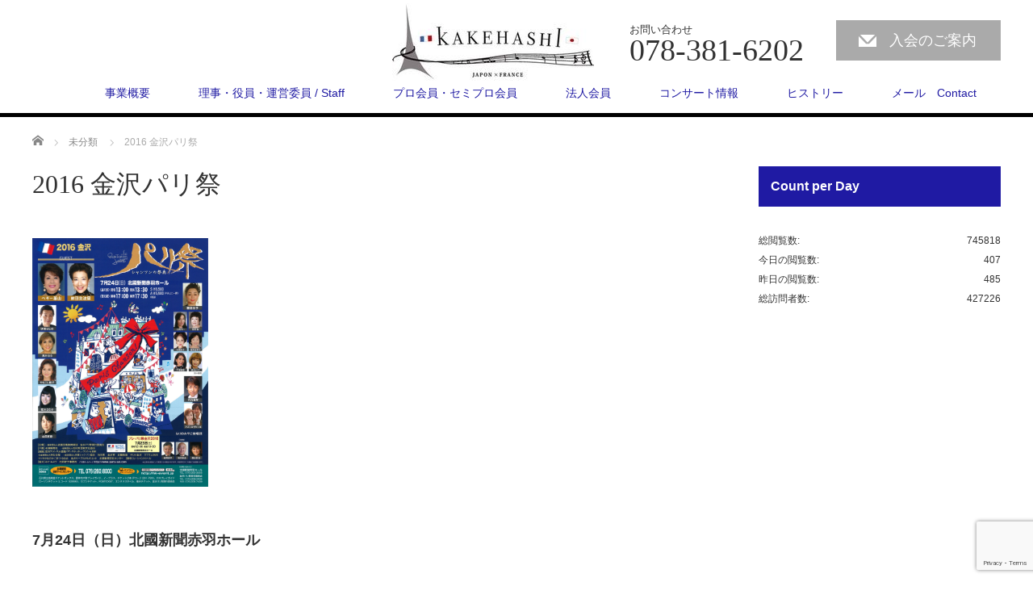

--- FILE ---
content_type: text/html; charset=UTF-8
request_url: http://chanson-kakehashi.jp/2016/07/24/2016-%E9%87%91%E6%B2%A2%E3%83%91%E3%83%AA%E7%A5%AD/
body_size: 8999
content:
<!DOCTYPE html>
<html lang="ja">
<head>


<meta charset="UTF-8">
<meta name="viewport" content="width=1200">
<!--[if IE]><meta http-equiv="X-UA-Compatible" content="IE=edge,chrome=1"><![endif]-->
<title>2016 金沢パリ祭 | kakehashi</title>
<meta name="description" content="7月24日（日）北國新聞赤羽ホール&amp;nbsp;...">
<link rel="pingback" href="http://chanson-kakehashi.jp/top/xmlrpc.php">
<meta name='robots' content='max-image-preview:large' />
<link rel="alternate" type="application/rss+xml" title="kakehashi &raquo; フィード" href="https://chanson-kakehashi.jp/feed/" />
<link rel="alternate" type="application/rss+xml" title="kakehashi &raquo; コメントフィード" href="https://chanson-kakehashi.jp/comments/feed/" />
<link rel="alternate" title="oEmbed (JSON)" type="application/json+oembed" href="https://chanson-kakehashi.jp/wp-json/oembed/1.0/embed?url=https%3A%2F%2Fchanson-kakehashi.jp%2F2016%2F07%2F24%2F2016-%25e9%2587%2591%25e6%25b2%25a2%25e3%2583%2591%25e3%2583%25aa%25e7%25a5%25ad%2F" />
<link rel="alternate" title="oEmbed (XML)" type="text/xml+oembed" href="https://chanson-kakehashi.jp/wp-json/oembed/1.0/embed?url=https%3A%2F%2Fchanson-kakehashi.jp%2F2016%2F07%2F24%2F2016-%25e9%2587%2591%25e6%25b2%25a2%25e3%2583%2591%25e3%2583%25aa%25e7%25a5%25ad%2F&#038;format=xml" />
<style id='wp-img-auto-sizes-contain-inline-css' type='text/css'>
img:is([sizes=auto i],[sizes^="auto," i]){contain-intrinsic-size:3000px 1500px}
/*# sourceURL=wp-img-auto-sizes-contain-inline-css */
</style>
<link rel='stylesheet' id='style-css' href='http://chanson-kakehashi.jp/top/wp-content/themes/law_tcd031/style.css?ver=3.2' type='text/css' media='screen' />
<style id='wp-block-library-inline-css' type='text/css'>
:root{--wp-block-synced-color:#7a00df;--wp-block-synced-color--rgb:122,0,223;--wp-bound-block-color:var(--wp-block-synced-color);--wp-editor-canvas-background:#ddd;--wp-admin-theme-color:#007cba;--wp-admin-theme-color--rgb:0,124,186;--wp-admin-theme-color-darker-10:#006ba1;--wp-admin-theme-color-darker-10--rgb:0,107,160.5;--wp-admin-theme-color-darker-20:#005a87;--wp-admin-theme-color-darker-20--rgb:0,90,135;--wp-admin-border-width-focus:2px}@media (min-resolution:192dpi){:root{--wp-admin-border-width-focus:1.5px}}.wp-element-button{cursor:pointer}:root .has-very-light-gray-background-color{background-color:#eee}:root .has-very-dark-gray-background-color{background-color:#313131}:root .has-very-light-gray-color{color:#eee}:root .has-very-dark-gray-color{color:#313131}:root .has-vivid-green-cyan-to-vivid-cyan-blue-gradient-background{background:linear-gradient(135deg,#00d084,#0693e3)}:root .has-purple-crush-gradient-background{background:linear-gradient(135deg,#34e2e4,#4721fb 50%,#ab1dfe)}:root .has-hazy-dawn-gradient-background{background:linear-gradient(135deg,#faaca8,#dad0ec)}:root .has-subdued-olive-gradient-background{background:linear-gradient(135deg,#fafae1,#67a671)}:root .has-atomic-cream-gradient-background{background:linear-gradient(135deg,#fdd79a,#004a59)}:root .has-nightshade-gradient-background{background:linear-gradient(135deg,#330968,#31cdcf)}:root .has-midnight-gradient-background{background:linear-gradient(135deg,#020381,#2874fc)}:root{--wp--preset--font-size--normal:16px;--wp--preset--font-size--huge:42px}.has-regular-font-size{font-size:1em}.has-larger-font-size{font-size:2.625em}.has-normal-font-size{font-size:var(--wp--preset--font-size--normal)}.has-huge-font-size{font-size:var(--wp--preset--font-size--huge)}.has-text-align-center{text-align:center}.has-text-align-left{text-align:left}.has-text-align-right{text-align:right}.has-fit-text{white-space:nowrap!important}#end-resizable-editor-section{display:none}.aligncenter{clear:both}.items-justified-left{justify-content:flex-start}.items-justified-center{justify-content:center}.items-justified-right{justify-content:flex-end}.items-justified-space-between{justify-content:space-between}.screen-reader-text{border:0;clip-path:inset(50%);height:1px;margin:-1px;overflow:hidden;padding:0;position:absolute;width:1px;word-wrap:normal!important}.screen-reader-text:focus{background-color:#ddd;clip-path:none;color:#444;display:block;font-size:1em;height:auto;left:5px;line-height:normal;padding:15px 23px 14px;text-decoration:none;top:5px;width:auto;z-index:100000}html :where(.has-border-color){border-style:solid}html :where([style*=border-top-color]){border-top-style:solid}html :where([style*=border-right-color]){border-right-style:solid}html :where([style*=border-bottom-color]){border-bottom-style:solid}html :where([style*=border-left-color]){border-left-style:solid}html :where([style*=border-width]){border-style:solid}html :where([style*=border-top-width]){border-top-style:solid}html :where([style*=border-right-width]){border-right-style:solid}html :where([style*=border-bottom-width]){border-bottom-style:solid}html :where([style*=border-left-width]){border-left-style:solid}html :where(img[class*=wp-image-]){height:auto;max-width:100%}:where(figure){margin:0 0 1em}html :where(.is-position-sticky){--wp-admin--admin-bar--position-offset:var(--wp-admin--admin-bar--height,0px)}@media screen and (max-width:600px){html :where(.is-position-sticky){--wp-admin--admin-bar--position-offset:0px}}

/*# sourceURL=wp-block-library-inline-css */
</style><style id='global-styles-inline-css' type='text/css'>
:root{--wp--preset--aspect-ratio--square: 1;--wp--preset--aspect-ratio--4-3: 4/3;--wp--preset--aspect-ratio--3-4: 3/4;--wp--preset--aspect-ratio--3-2: 3/2;--wp--preset--aspect-ratio--2-3: 2/3;--wp--preset--aspect-ratio--16-9: 16/9;--wp--preset--aspect-ratio--9-16: 9/16;--wp--preset--color--black: #000000;--wp--preset--color--cyan-bluish-gray: #abb8c3;--wp--preset--color--white: #ffffff;--wp--preset--color--pale-pink: #f78da7;--wp--preset--color--vivid-red: #cf2e2e;--wp--preset--color--luminous-vivid-orange: #ff6900;--wp--preset--color--luminous-vivid-amber: #fcb900;--wp--preset--color--light-green-cyan: #7bdcb5;--wp--preset--color--vivid-green-cyan: #00d084;--wp--preset--color--pale-cyan-blue: #8ed1fc;--wp--preset--color--vivid-cyan-blue: #0693e3;--wp--preset--color--vivid-purple: #9b51e0;--wp--preset--gradient--vivid-cyan-blue-to-vivid-purple: linear-gradient(135deg,rgb(6,147,227) 0%,rgb(155,81,224) 100%);--wp--preset--gradient--light-green-cyan-to-vivid-green-cyan: linear-gradient(135deg,rgb(122,220,180) 0%,rgb(0,208,130) 100%);--wp--preset--gradient--luminous-vivid-amber-to-luminous-vivid-orange: linear-gradient(135deg,rgb(252,185,0) 0%,rgb(255,105,0) 100%);--wp--preset--gradient--luminous-vivid-orange-to-vivid-red: linear-gradient(135deg,rgb(255,105,0) 0%,rgb(207,46,46) 100%);--wp--preset--gradient--very-light-gray-to-cyan-bluish-gray: linear-gradient(135deg,rgb(238,238,238) 0%,rgb(169,184,195) 100%);--wp--preset--gradient--cool-to-warm-spectrum: linear-gradient(135deg,rgb(74,234,220) 0%,rgb(151,120,209) 20%,rgb(207,42,186) 40%,rgb(238,44,130) 60%,rgb(251,105,98) 80%,rgb(254,248,76) 100%);--wp--preset--gradient--blush-light-purple: linear-gradient(135deg,rgb(255,206,236) 0%,rgb(152,150,240) 100%);--wp--preset--gradient--blush-bordeaux: linear-gradient(135deg,rgb(254,205,165) 0%,rgb(254,45,45) 50%,rgb(107,0,62) 100%);--wp--preset--gradient--luminous-dusk: linear-gradient(135deg,rgb(255,203,112) 0%,rgb(199,81,192) 50%,rgb(65,88,208) 100%);--wp--preset--gradient--pale-ocean: linear-gradient(135deg,rgb(255,245,203) 0%,rgb(182,227,212) 50%,rgb(51,167,181) 100%);--wp--preset--gradient--electric-grass: linear-gradient(135deg,rgb(202,248,128) 0%,rgb(113,206,126) 100%);--wp--preset--gradient--midnight: linear-gradient(135deg,rgb(2,3,129) 0%,rgb(40,116,252) 100%);--wp--preset--font-size--small: 13px;--wp--preset--font-size--medium: 20px;--wp--preset--font-size--large: 36px;--wp--preset--font-size--x-large: 42px;--wp--preset--spacing--20: 0.44rem;--wp--preset--spacing--30: 0.67rem;--wp--preset--spacing--40: 1rem;--wp--preset--spacing--50: 1.5rem;--wp--preset--spacing--60: 2.25rem;--wp--preset--spacing--70: 3.38rem;--wp--preset--spacing--80: 5.06rem;--wp--preset--shadow--natural: 6px 6px 9px rgba(0, 0, 0, 0.2);--wp--preset--shadow--deep: 12px 12px 50px rgba(0, 0, 0, 0.4);--wp--preset--shadow--sharp: 6px 6px 0px rgba(0, 0, 0, 0.2);--wp--preset--shadow--outlined: 6px 6px 0px -3px rgb(255, 255, 255), 6px 6px rgb(0, 0, 0);--wp--preset--shadow--crisp: 6px 6px 0px rgb(0, 0, 0);}:where(.is-layout-flex){gap: 0.5em;}:where(.is-layout-grid){gap: 0.5em;}body .is-layout-flex{display: flex;}.is-layout-flex{flex-wrap: wrap;align-items: center;}.is-layout-flex > :is(*, div){margin: 0;}body .is-layout-grid{display: grid;}.is-layout-grid > :is(*, div){margin: 0;}:where(.wp-block-columns.is-layout-flex){gap: 2em;}:where(.wp-block-columns.is-layout-grid){gap: 2em;}:where(.wp-block-post-template.is-layout-flex){gap: 1.25em;}:where(.wp-block-post-template.is-layout-grid){gap: 1.25em;}.has-black-color{color: var(--wp--preset--color--black) !important;}.has-cyan-bluish-gray-color{color: var(--wp--preset--color--cyan-bluish-gray) !important;}.has-white-color{color: var(--wp--preset--color--white) !important;}.has-pale-pink-color{color: var(--wp--preset--color--pale-pink) !important;}.has-vivid-red-color{color: var(--wp--preset--color--vivid-red) !important;}.has-luminous-vivid-orange-color{color: var(--wp--preset--color--luminous-vivid-orange) !important;}.has-luminous-vivid-amber-color{color: var(--wp--preset--color--luminous-vivid-amber) !important;}.has-light-green-cyan-color{color: var(--wp--preset--color--light-green-cyan) !important;}.has-vivid-green-cyan-color{color: var(--wp--preset--color--vivid-green-cyan) !important;}.has-pale-cyan-blue-color{color: var(--wp--preset--color--pale-cyan-blue) !important;}.has-vivid-cyan-blue-color{color: var(--wp--preset--color--vivid-cyan-blue) !important;}.has-vivid-purple-color{color: var(--wp--preset--color--vivid-purple) !important;}.has-black-background-color{background-color: var(--wp--preset--color--black) !important;}.has-cyan-bluish-gray-background-color{background-color: var(--wp--preset--color--cyan-bluish-gray) !important;}.has-white-background-color{background-color: var(--wp--preset--color--white) !important;}.has-pale-pink-background-color{background-color: var(--wp--preset--color--pale-pink) !important;}.has-vivid-red-background-color{background-color: var(--wp--preset--color--vivid-red) !important;}.has-luminous-vivid-orange-background-color{background-color: var(--wp--preset--color--luminous-vivid-orange) !important;}.has-luminous-vivid-amber-background-color{background-color: var(--wp--preset--color--luminous-vivid-amber) !important;}.has-light-green-cyan-background-color{background-color: var(--wp--preset--color--light-green-cyan) !important;}.has-vivid-green-cyan-background-color{background-color: var(--wp--preset--color--vivid-green-cyan) !important;}.has-pale-cyan-blue-background-color{background-color: var(--wp--preset--color--pale-cyan-blue) !important;}.has-vivid-cyan-blue-background-color{background-color: var(--wp--preset--color--vivid-cyan-blue) !important;}.has-vivid-purple-background-color{background-color: var(--wp--preset--color--vivid-purple) !important;}.has-black-border-color{border-color: var(--wp--preset--color--black) !important;}.has-cyan-bluish-gray-border-color{border-color: var(--wp--preset--color--cyan-bluish-gray) !important;}.has-white-border-color{border-color: var(--wp--preset--color--white) !important;}.has-pale-pink-border-color{border-color: var(--wp--preset--color--pale-pink) !important;}.has-vivid-red-border-color{border-color: var(--wp--preset--color--vivid-red) !important;}.has-luminous-vivid-orange-border-color{border-color: var(--wp--preset--color--luminous-vivid-orange) !important;}.has-luminous-vivid-amber-border-color{border-color: var(--wp--preset--color--luminous-vivid-amber) !important;}.has-light-green-cyan-border-color{border-color: var(--wp--preset--color--light-green-cyan) !important;}.has-vivid-green-cyan-border-color{border-color: var(--wp--preset--color--vivid-green-cyan) !important;}.has-pale-cyan-blue-border-color{border-color: var(--wp--preset--color--pale-cyan-blue) !important;}.has-vivid-cyan-blue-border-color{border-color: var(--wp--preset--color--vivid-cyan-blue) !important;}.has-vivid-purple-border-color{border-color: var(--wp--preset--color--vivid-purple) !important;}.has-vivid-cyan-blue-to-vivid-purple-gradient-background{background: var(--wp--preset--gradient--vivid-cyan-blue-to-vivid-purple) !important;}.has-light-green-cyan-to-vivid-green-cyan-gradient-background{background: var(--wp--preset--gradient--light-green-cyan-to-vivid-green-cyan) !important;}.has-luminous-vivid-amber-to-luminous-vivid-orange-gradient-background{background: var(--wp--preset--gradient--luminous-vivid-amber-to-luminous-vivid-orange) !important;}.has-luminous-vivid-orange-to-vivid-red-gradient-background{background: var(--wp--preset--gradient--luminous-vivid-orange-to-vivid-red) !important;}.has-very-light-gray-to-cyan-bluish-gray-gradient-background{background: var(--wp--preset--gradient--very-light-gray-to-cyan-bluish-gray) !important;}.has-cool-to-warm-spectrum-gradient-background{background: var(--wp--preset--gradient--cool-to-warm-spectrum) !important;}.has-blush-light-purple-gradient-background{background: var(--wp--preset--gradient--blush-light-purple) !important;}.has-blush-bordeaux-gradient-background{background: var(--wp--preset--gradient--blush-bordeaux) !important;}.has-luminous-dusk-gradient-background{background: var(--wp--preset--gradient--luminous-dusk) !important;}.has-pale-ocean-gradient-background{background: var(--wp--preset--gradient--pale-ocean) !important;}.has-electric-grass-gradient-background{background: var(--wp--preset--gradient--electric-grass) !important;}.has-midnight-gradient-background{background: var(--wp--preset--gradient--midnight) !important;}.has-small-font-size{font-size: var(--wp--preset--font-size--small) !important;}.has-medium-font-size{font-size: var(--wp--preset--font-size--medium) !important;}.has-large-font-size{font-size: var(--wp--preset--font-size--large) !important;}.has-x-large-font-size{font-size: var(--wp--preset--font-size--x-large) !important;}
/*# sourceURL=global-styles-inline-css */
</style>

<style id='classic-theme-styles-inline-css' type='text/css'>
/*! This file is auto-generated */
.wp-block-button__link{color:#fff;background-color:#32373c;border-radius:9999px;box-shadow:none;text-decoration:none;padding:calc(.667em + 2px) calc(1.333em + 2px);font-size:1.125em}.wp-block-file__button{background:#32373c;color:#fff;text-decoration:none}
/*# sourceURL=/wp-includes/css/classic-themes.min.css */
</style>
<link rel='stylesheet' id='contact-form-7-css' href='http://chanson-kakehashi.jp/top/wp-content/plugins/contact-form-7/includes/css/styles.css?ver=6.1.4' type='text/css' media='all' />
<script type="text/javascript" src="http://chanson-kakehashi.jp/top/wp-includes/js/jquery/jquery.min.js?ver=3.7.1" id="jquery-core-js"></script>
<script type="text/javascript" src="http://chanson-kakehashi.jp/top/wp-includes/js/jquery/jquery-migrate.min.js?ver=3.4.1" id="jquery-migrate-js"></script>
<link rel="https://api.w.org/" href="https://chanson-kakehashi.jp/wp-json/" /><link rel="alternate" title="JSON" type="application/json" href="https://chanson-kakehashi.jp/wp-json/wp/v2/posts/1655" /><link rel="canonical" href="https://chanson-kakehashi.jp/2016/07/24/2016-%e9%87%91%e6%b2%a2%e3%83%91%e3%83%aa%e7%a5%ad/" />
<link rel='shortlink' href='https://chanson-kakehashi.jp/?p=1655' />

<link rel="stylesheet" href="http://chanson-kakehashi.jp/top/wp-content/plugins/count-per-day/counter.css" type="text/css" />
<style type="text/css"></style><script src="http://chanson-kakehashi.jp/top/wp-content/themes/law_tcd031/js/jscript.js?ver=3.2"></script>

<link rel="stylesheet" href="http://chanson-kakehashi.jp/top/wp-content/themes/law_tcd031/style-pc.css?ver=3.2">
<link rel="stylesheet" href="http://chanson-kakehashi.jp/top/wp-content/themes/law_tcd031/japanese.css?ver=3.2">

<!--[if lt IE 9]>
<script src="http://chanson-kakehashi.jp/top/wp-content/themes/law_tcd031/js/html5.js?ver=3.2"></script>
<![endif]-->

<style type="text/css">

#logo_image { top:4px; left:446px; }

body { font-size:18px; }

a, #menu_archive .headline2, #menu_archive li a.title, #menu_bottom_area h2, #menu_bottom_area h3, .post_date, .archive_headline
  { color:#1F1AA3; }

a:hover, .footer_menu a:hover, .footer_menu li:first-child a:hover, .footer_menu li:only-child a:hover, #footer_logo_text a:hover, #comment_header ul li a:hover
  { color:#DB3B3B; }
.footer_menu a:hover { color:#bbb; }
.footer_menu li:first-child a:hover, .footer_menu li:only-child a:hover { color:#fff; }

.global_menu li a:hover, .global_menu li.active_menu > a, #index_staff_head, #staff_headline, #footer_top, #archive_headline, .side_headline, #comment_headline,
 .page_navi span.current, .widget_search #search-btn input, .widget_search #searchsubmit, .google_search #search_button, .global_menu ul ul a
  { background-color:#1F1AA3 !important; }

#header_contact a:hover{ background-color:#1F1AA3 !important; }
#index_news .link_button:hover, #index_staff .link_button:hover, #index_staff_list .owl-next:hover, #index_staff_head .link_button:hover, #index_staff_list .owl-prev:hover, #index_info_button li a:hover, #index_staff_list .link:hover, #index_staff_list a.link:hover, #archive_staff_list .link:hover, .flex-direction-nav a:hover, #return_top a:hover, .global_menu ul ul a:hover, #wp-calendar td a:hover, #wp-calendar #prev a:hover, #wp-calendar #next a:hover, .widget_search #search-btn input:hover, .google_search #search_button:hover, .widget_search #searchsubmit:hover, .page_navi a:hover, #previous_post a:hover, #next_post a:hover, #submit_comment:hover, #post_pagination a:hover, .tcdw_category_list_widget a:hover, .tcdw_archive_list_widget a:hover
   { background-color:#DB3B3B !important; }

#comment_textarea textarea:focus, #guest_info input:focus
  { border-color:#DB3B3B !important; }



</style>



</head>
<body class="wp-singular post-template-default single single-post postid-1655 single-format-standard wp-theme-law_tcd031">

 <div id="header">
  <div id="header_inner">

  <!-- logo -->
  <div id='logo_image'>
<h1 id="logo"><a href=" https://chanson-kakehashi.jp/" title="kakehashi" data-label="kakehashi"><img class="h_logo" src="https://chanson-kakehashi.jp/top/wp-content/uploads/tcd-w/logo-resized.jpg?1769340185" alt="kakehashi" title="kakehashi" /></a></h1>
</div>

  <!-- tel and contact -->
    <ul id="header_tel_contact" class="clerfix">
      <li id="header_tel">
    <p><span class="label">お問い合わせ</span><span class="number">078-381-6202 </span></p>
   </li>
         <li id="header_contact">
    <a href="http://chanson-kakehashi.jp/%e5%85%a5%e4%bc%9a%e3%81%ae%e3%81%94%e6%a1%88%e5%86%85-2/">入会のご案内</a>
   </li>
     </ul>
  
  <!-- global menu -->
    <div class="global_menu clearfix">
   <ul id="menu-top" class="menu"><li id="menu-item-1726" class="menu-item menu-item-type-post_type menu-item-object-page menu-item-1726"><a href="https://chanson-kakehashi.jp/%e4%ba%8b%e6%a5%ad%e6%a6%82%e8%a6%81/">事業概要</a></li>
<li id="menu-item-1787" class="menu-item menu-item-type-post_type menu-item-object-page menu-item-1787"><a href="https://chanson-kakehashi.jp/%e7%90%86%e4%ba%8b%e3%83%bb%e5%bd%b9%e5%93%a1%e3%83%bb%e9%81%8b%e5%96%b6%e5%a7%94%e5%93%a1/">理事・役員・運営委員 / Staff</a></li>
<li id="menu-item-1972" class="menu-item menu-item-type-post_type_archive menu-item-object-staff menu-item-1972"><a href="https://chanson-kakehashi.jp/staff/">プロ会員・セミプロ会員</a></li>
<li id="menu-item-3759" class="menu-item menu-item-type-post_type menu-item-object-page menu-item-3759"><a href="https://chanson-kakehashi.jp/%e6%b3%95%e4%ba%ba%e4%bc%9a%e5%93%a1/">法人会員</a></li>
<li id="menu-item-1975" class="menu-item menu-item-type-taxonomy menu-item-object-category current-post-ancestor current-menu-parent current-post-parent menu-item-1975"><a href="https://chanson-kakehashi.jp/category/%e6%9c%aa%e5%88%86%e9%a1%9e/">コンサート情報</a></li>
<li id="menu-item-1917" class="menu-item menu-item-type-custom menu-item-object-custom menu-item-1917"><a target="_blank" href="https://chanson-kakehashi.jp/%e3%83%92%e3%82%b9%e3%83%88%e3%83%aa%e3%83%bc-2/">ヒストリー</a></li>
<li id="menu-item-3236" class="menu-item menu-item-type-post_type menu-item-object-page menu-item-3236"><a href="https://chanson-kakehashi.jp/%e3%83%a1%e3%83%bc%e3%83%ab%e3%83%95%e3%82%a9%e3%83%bc%e3%83%a0/">メール　Contact</a></li>
</ul>  </div>
  
  </div><!-- END #header_inner -->
 </div><!-- END #header -->

 

<div id="main_contents" class="clearfix">
 
<ul id="bread_crumb" class="clearfix">
 <li itemscope="itemscope" itemtype="http://data-vocabulary.org/Breadcrumb" class="home"><a itemprop="url" href="https://chanson-kakehashi.jp/"><span itemprop="title">ホーム</span></a></li>

 <li itemscope="itemscope" itemtype="http://data-vocabulary.org/Breadcrumb">
    <a itemprop="url" href="https://chanson-kakehashi.jp/category/%e6%9c%aa%e5%88%86%e9%a1%9e/"><span itemprop="title">未分類</span></a>
     </li>
 <li class="last">2016 金沢パリ祭</li>

</ul>
 <div id="main_col">

 
 <div id="single_post">

  <h2 id="post_title">2016 金沢パリ祭</h2>

  <ul class="post_meta clearfix">
                 </ul>

		<!-- sns button top -->
				<!-- /sns button top -->






  <div class="post_content clearfix">
   <p><a href="https://chanson-kakehashi.jp/test/wp-content/uploads/2016/04/金沢パリ祭.jpg"><img fetchpriority="high" decoding="async" class="alignnone size-medium wp-image-957" alt="2016/04/金沢パリ祭.jpg" src="https://chanson-kakehashi.jp/test/wp-content/uploads/2016/04/金沢パリ祭.jpg" width="218" height="300" /></a></p>
<p><strong>7月24日（日）北國新聞赤羽ホール</strong></p>
<p><strong></strong></p>
<p>&nbsp;</p>

   
		<!-- sns button bottom -->
		                <div style="margin-top:30px;">
		
<!--Type1-->

<div id="share_top1">

 

<div class="sns">
<ul class="type1 clearfix">
<!--Twitterボタン-->
<li class="twitter">
<a href="http://twitter.com/share?text=2016+%E9%87%91%E6%B2%A2%E3%83%91%E3%83%AA%E7%A5%AD&url=https%3A%2F%2Fchanson-kakehashi.jp%2F2016%2F07%2F24%2F2016-%25e9%2587%2591%25e6%25b2%25a2%25e3%2583%2591%25e3%2583%25aa%25e7%25a5%25ad%2F&via=&tw_p=tweetbutton&related=" onclick="javascript:window.open(this.href, '', 'menubar=no,toolbar=no,resizable=yes,scrollbars=yes,height=400,width=600');return false;"><i class="icon-twitter"></i><span class="ttl">Tweet</span><span class="share-count"></span></a></li>

<!--Facebookボタン-->
<li class="facebook">
<a href="//www.facebook.com/sharer/sharer.php?u=https://chanson-kakehashi.jp/2016/07/24/2016-%e9%87%91%e6%b2%a2%e3%83%91%e3%83%aa%e7%a5%ad/&amp;t=2016+%E9%87%91%E6%B2%A2%E3%83%91%E3%83%AA%E7%A5%AD" class="facebook-btn-icon-link" target="blank" rel="nofollow"><i class="icon-facebook"></i><span class="ttl">Share</span><span class="share-count"></span></a></li>







</ul>
</div>

</div>


<!--Type2-->

<!--Type3-->

<!--Type4-->

<!--Type5-->
                </div>
				<!-- /sns button bottom -->

  </div>

 </div><!-- END #single_post -->

  <div id="previous_next_post" class="clearfix">
  <p id="previous_post"><a href="https://chanson-kakehashi.jp/2016/07/23/%e4%ba%ac%e9%83%bd%e7%99%ba%e3%80%80%e7%a7%81%e9%81%94%e3%81%ae%e5%b7%b4%e9%87%8c%e7%a5%ad/" rel="prev">前の記事</a></p>
  <p id="next_post"><a href="https://chanson-kakehashi.jp/2016/07/30/%e5%ae%9d%e5%a1%9a%e3%83%91%e3%83%aa%e7%a5%ad/" rel="next">次の記事</a></p>
 </div>
 
 
 
  <div id="related_post">
  <h3 class="headline">関連記事</h3>
  <ol class="clearfix">
      <li class="clearfix">
    <a class="image" href="https://chanson-kakehashi.jp/2015/07/04/%e7%ac%ac6%e5%9b%9e%e4%b8%89%e6%9c%a8%e3%83%91%e3%83%aa%e7%a5%ad/"><img src="http://chanson-kakehashi.jp/top/wp-content/themes/law_tcd031/img/common/no_image1.gif" alt="" title="" /></a>
        <a class="title" href="https://chanson-kakehashi.jp/2015/07/04/%e7%ac%ac6%e5%9b%9e%e4%b8%89%e6%9c%a8%e3%83%91%e3%83%aa%e7%a5%ad/">第6回三木パリ祭</a>
   </li>
      <li class="clearfix">
    <a class="image" href="https://chanson-kakehashi.jp/2022/09/27/2022%e5%b9%b49%e6%9c%8827%e6%97%a5%e3%80%80live-kakehashi-in-%e8%9b%99%e3%81%9f%e3%81%a1/"><img width="200" height="200" src="https://chanson-kakehashi.jp/top/wp-content/uploads/2022/08/2022y08m01d_145131674-200x200.jpg" class="attachment-size1 size-size1 wp-post-image" alt="" decoding="async" loading="lazy" srcset="https://chanson-kakehashi.jp/top/wp-content/uploads/2022/08/2022y08m01d_145131674-200x200.jpg 200w, https://chanson-kakehashi.jp/top/wp-content/uploads/2022/08/2022y08m01d_145131674-150x150.jpg 150w, https://chanson-kakehashi.jp/top/wp-content/uploads/2022/08/2022y08m01d_145131674-120x120.jpg 120w" sizes="auto, (max-width: 200px) 100vw, 200px" /></a>
        <a class="title" href="https://chanson-kakehashi.jp/2022/09/27/2022%e5%b9%b49%e6%9c%8827%e6%97%a5%e3%80%80live-kakehashi-in-%e8%9b%99%e3%81%9f%e3%81%a1/">2022年9月27日　LIVE KAKEHASHI in 蛙たち…</a>
   </li>
      <li class="clearfix">
    <a class="image" href="https://chanson-kakehashi.jp/2018/11/14/2018%e5%b9%b411%e6%9c%8825%e6%97%a5%e3%80%80%e3%82%bd%e3%83%b3%e3%82%b0%e3%83%bb%e3%82%bd%e3%83%b3%e3%82%b0%e3%83%bb%e3%82%bd%e3%83%b3%e3%82%b0%e3%82%ba/"><img width="200" height="200" src="https://chanson-kakehashi.jp/top/wp-content/uploads/2018/11/20181125_ソング・ソング・ソングズ-200x200.jpg" class="attachment-size1 size-size1 wp-post-image" alt="" decoding="async" loading="lazy" srcset="https://chanson-kakehashi.jp/top/wp-content/uploads/2018/11/20181125_ソング・ソング・ソングズ-200x200.jpg 200w, https://chanson-kakehashi.jp/top/wp-content/uploads/2018/11/20181125_ソング・ソング・ソングズ-150x150.jpg 150w, https://chanson-kakehashi.jp/top/wp-content/uploads/2018/11/20181125_ソング・ソング・ソングズ-120x120.jpg 120w" sizes="auto, (max-width: 200px) 100vw, 200px" /></a>
        <a class="title" href="https://chanson-kakehashi.jp/2018/11/14/2018%e5%b9%b411%e6%9c%8825%e6%97%a5%e3%80%80%e3%82%bd%e3%83%b3%e3%82%b0%e3%83%bb%e3%82%bd%e3%83%b3%e3%82%b0%e3%83%bb%e3%82%bd%e3%83%b3%e3%82%b0%e3%82%ba/">2018年11月25日　ソング・ソング・ソングズ</a>
   </li>
      <li class="clearfix">
    <a class="image" href="https://chanson-kakehashi.jp/2013/05/12/%e7%ac%ac4%e5%9b%9e%e4%b8%ad%e5%a4%ae%e5%8c%ba%e3%83%bb%e9%8a%80%e5%ba%a7%e3%82%b7%e3%83%a3%e3%83%b3%e3%82%bd%e3%83%b3%e3%83%95%e3%82%a7%e3%82%b9%e3%83%86%e3%82%a3%e3%83%90%e3%83%ab/"><img src="http://chanson-kakehashi.jp/top/wp-content/themes/law_tcd031/img/common/no_image1.gif" alt="" title="" /></a>
        <a class="title" href="https://chanson-kakehashi.jp/2013/05/12/%e7%ac%ac4%e5%9b%9e%e4%b8%ad%e5%a4%ae%e5%8c%ba%e3%83%bb%e9%8a%80%e5%ba%a7%e3%82%b7%e3%83%a3%e3%83%b3%e3%82%bd%e3%83%b3%e3%83%95%e3%82%a7%e3%82%b9%e3%83%86%e3%82%a3%e3%83%90%e3%83%ab/">第4回中央区・銀座シャンソンフェスティバル</a>
   </li>
      <li class="clearfix">
    <a class="image" href="https://chanson-kakehashi.jp/2022/11/16/2022%e5%b9%b411%e6%9c%8816%e6%97%a5%e3%80%80fantastic-concert/"><img width="200" height="200" src="https://chanson-kakehashi.jp/top/wp-content/uploads/2022/07/2022y07m25d_100958437-200x200.jpg" class="attachment-size1 size-size1 wp-post-image" alt="" decoding="async" loading="lazy" srcset="https://chanson-kakehashi.jp/top/wp-content/uploads/2022/07/2022y07m25d_100958437-200x200.jpg 200w, https://chanson-kakehashi.jp/top/wp-content/uploads/2022/07/2022y07m25d_100958437-150x150.jpg 150w, https://chanson-kakehashi.jp/top/wp-content/uploads/2022/07/2022y07m25d_100958437-120x120.jpg 120w" sizes="auto, (max-width: 200px) 100vw, 200px" /></a>
        <a class="title" href="https://chanson-kakehashi.jp/2022/11/16/2022%e5%b9%b411%e6%9c%8816%e6%97%a5%e3%80%80fantastic-concert/">2022年11月16日　Fantastic Concert</a>
   </li>
      <li class="clearfix">
    <a class="image" href="https://chanson-kakehashi.jp/2021/08/25/2021%e5%b9%b410%e6%9c%8811%e6%97%a5%e3%80%80%e4%bc%8a%e8%97%a4%e3%81%af%e3%81%98%e3%82%8155%e5%91%a8%e5%b9%b4%e3%82%b3%e3%83%b3%e3%82%b5%e3%83%bc%e3%83%88/"><img width="200" height="200" src="https://chanson-kakehashi.jp/top/wp-content/uploads/2021/08/2021y08m04d_102636779-200x200.jpg" class="attachment-size1 size-size1 wp-post-image" alt="" decoding="async" loading="lazy" srcset="https://chanson-kakehashi.jp/top/wp-content/uploads/2021/08/2021y08m04d_102636779-200x200.jpg 200w, https://chanson-kakehashi.jp/top/wp-content/uploads/2021/08/2021y08m04d_102636779-150x150.jpg 150w, https://chanson-kakehashi.jp/top/wp-content/uploads/2021/08/2021y08m04d_102636779-120x120.jpg 120w" sizes="auto, (max-width: 200px) 100vw, 200px" /></a>
        <a class="title" href="https://chanson-kakehashi.jp/2021/08/25/2021%e5%b9%b410%e6%9c%8811%e6%97%a5%e3%80%80%e4%bc%8a%e8%97%a4%e3%81%af%e3%81%98%e3%82%8155%e5%91%a8%e5%b9%b4%e3%82%b3%e3%83%b3%e3%82%b5%e3%83%bc%e3%83%88/">2021年10月11日　伊藤はじめ55周年コンサート</a>
   </li>
      <li class="clearfix">
    <a class="image" href="https://chanson-kakehashi.jp/2013/10/15/%e7%ac%ac7%e5%9b%9e-%ef%bc%9ckakehashi%ef%bc%9e%e3%83%95%e3%83%a9%e3%83%b3%e3%82%b3%e3%83%bb%e3%82%b8%e3%83%a3%e3%83%9d%e3%83%8d%e3%82%b3%e3%83%b3%e3%82%b5%e3%83%bc%e3%83%88%e6%97%a5%e6%9c%ac%e3%83%84/"><img src="http://chanson-kakehashi.jp/top/wp-content/themes/law_tcd031/img/common/no_image1.gif" alt="" title="" /></a>
        <a class="title" href="https://chanson-kakehashi.jp/2013/10/15/%e7%ac%ac7%e5%9b%9e-%ef%bc%9ckakehashi%ef%bc%9e%e3%83%95%e3%83%a9%e3%83%b3%e3%82%b3%e3%83%bb%e3%82%b8%e3%83%a3%e3%83%9d%e3%83%8d%e3%82%b3%e3%83%b3%e3%82%b5%e3%83%bc%e3%83%88%e6%97%a5%e6%9c%ac%e3%83%84/">第7回 ＜KAKEHASHI＞フランコ・ジャポネコンサート日本ツ…</a>
   </li>
      <li class="clearfix">
    <a class="image" href="https://chanson-kakehashi.jp/2024/05/14/2024%e5%b9%b45%e6%9c%8814%e6%97%a5%e3%80%80%e5%85%a8%e6%97%a5%e6%9c%ac%e3%82%b7%e3%83%a3%e3%83%b3%e3%82%bd%e3%83%b3%e3%83%9d%e3%83%94%e3%83%a5%e3%83%ac%e3%83%bc%e3%83%ab%e3%83%bb%e3%82%b3%e3%83%b3/"><img width="200" height="200" src="https://chanson-kakehashi.jp/top/wp-content/uploads/2024/03/2024y03m25d_104358140-200x200.jpg" class="attachment-size1 size-size1 wp-post-image" alt="" decoding="async" loading="lazy" srcset="https://chanson-kakehashi.jp/top/wp-content/uploads/2024/03/2024y03m25d_104358140-200x200.jpg 200w, https://chanson-kakehashi.jp/top/wp-content/uploads/2024/03/2024y03m25d_104358140-150x150.jpg 150w, https://chanson-kakehashi.jp/top/wp-content/uploads/2024/03/2024y03m25d_104358140-120x120.jpg 120w" sizes="auto, (max-width: 200px) 100vw, 200px" /></a>
        <a class="title" href="https://chanson-kakehashi.jp/2024/05/14/2024%e5%b9%b45%e6%9c%8814%e6%97%a5%e3%80%80%e5%85%a8%e6%97%a5%e6%9c%ac%e3%82%b7%e3%83%a3%e3%83%b3%e3%82%bd%e3%83%b3%e3%83%9d%e3%83%94%e3%83%a5%e3%83%ac%e3%83%bc%e3%83%ab%e3%83%bb%e3%82%b3%e3%83%b3/">2024年5月14日　全日本シャンソンポピュレール・コンクール2…</a>
   </li>
     </ol>
 </div>
  
 
 </div><!-- END #main_col -->

 <div id="side_col">

 
   <div class="side_widget clearfix widget_countperday_widget" id="countperday_widget-4">
<h3 class="side_headline"><span>Count per Day</span></h3><ul class="cpd"><li class="cpd-l"><span id="cpd_number_getreadsall" class="cpd-r">745818</span>総閲覧数:</li><li class="cpd-l"><span id="cpd_number_getreadstoday" class="cpd-r">407</span>今日の閲覧数:</li><li class="cpd-l"><span id="cpd_number_getreadsyesterday" class="cpd-r">485</span>昨日の閲覧数:</li><li class="cpd-l"><span id="cpd_number_getuserall" class="cpd-r">427226</span>総訪問者数:</li></ul></div>
 
 
</div>
</div>

 <div id="footer_top">
  <div id="footer_top_inner">

   
      <img class="f_logo" id="footer_logo" src="https://chanson-kakehashi.jp/top/wp-content/uploads/2017/11/kakehashi_logo_300x111.jpg" alt="" title="" />
   
      <p id="footer_desc">〒650-0044 神戸市中央区東川崎町1-8-1
プロメナ神戸４Fスタジオ・ウインド内
Tel 078-381-6202 Fax 078-381-6203</p>
   
  </div><!-- END #footer_top_inner -->
 </div><!-- END #footer_top -->

 <div id="footer_bottom">
  <div id="footer_bottom_inner" class="clearfix">

   <!-- social button -->
      <ul class="user_sns clearfix" id="footer_social_link">
                                          <li class="rss"><a class="target_blank" href="https://chanson-kakehashi.jp/feed/">RSS</a></li>   </ul>
   
   <!-- footer bottom menu -->
   
   <p id="copyright">Copyright &copy;&nbsp; <a href="https://chanson-kakehashi.jp/">kakehashi</a></p>

  </div><!-- END #footer_bottom_inner -->
 </div><!-- END #footer_bottom -->

 <div id="return_top">
  <a href="#header_top">PAGE TOP</a>
 </div>

  <!-- facebook share button code -->
 <div id="fb-root"></div>
 <script>
 (function(d, s, id) {
   var js, fjs = d.getElementsByTagName(s)[0];
   if (d.getElementById(id)) return;
   js = d.createElement(s); js.id = id;
   js.src = "//connect.facebook.net/ja_JP/sdk.js#xfbml=1&version=v2.5";
   fjs.parentNode.insertBefore(js, fjs);
 }(document, 'script', 'facebook-jssdk'));
 </script>
 
<script type="speculationrules">
{"prefetch":[{"source":"document","where":{"and":[{"href_matches":"/*"},{"not":{"href_matches":["/top/wp-*.php","/top/wp-admin/*","/top/wp-content/uploads/*","/top/wp-content/*","/top/wp-content/plugins/*","/top/wp-content/themes/law_tcd031/*","/*\\?(.+)"]}},{"not":{"selector_matches":"a[rel~=\"nofollow\"]"}},{"not":{"selector_matches":".no-prefetch, .no-prefetch a"}}]},"eagerness":"conservative"}]}
</script>
<script type="text/javascript" src="http://chanson-kakehashi.jp/top/wp-includes/js/comment-reply.min.js?ver=6.9" id="comment-reply-js" async="async" data-wp-strategy="async" fetchpriority="low"></script>
<script type="text/javascript" src="http://chanson-kakehashi.jp/top/wp-includes/js/dist/hooks.min.js?ver=dd5603f07f9220ed27f1" id="wp-hooks-js"></script>
<script type="text/javascript" src="http://chanson-kakehashi.jp/top/wp-includes/js/dist/i18n.min.js?ver=c26c3dc7bed366793375" id="wp-i18n-js"></script>
<script type="text/javascript" id="wp-i18n-js-after">
/* <![CDATA[ */
wp.i18n.setLocaleData( { 'text direction\u0004ltr': [ 'ltr' ] } );
//# sourceURL=wp-i18n-js-after
/* ]]> */
</script>
<script type="text/javascript" src="http://chanson-kakehashi.jp/top/wp-content/plugins/contact-form-7/includes/swv/js/index.js?ver=6.1.4" id="swv-js"></script>
<script type="text/javascript" id="contact-form-7-js-translations">
/* <![CDATA[ */
( function( domain, translations ) {
	var localeData = translations.locale_data[ domain ] || translations.locale_data.messages;
	localeData[""].domain = domain;
	wp.i18n.setLocaleData( localeData, domain );
} )( "contact-form-7", {"translation-revision-date":"2025-11-30 08:12:23+0000","generator":"GlotPress\/4.0.3","domain":"messages","locale_data":{"messages":{"":{"domain":"messages","plural-forms":"nplurals=1; plural=0;","lang":"ja_JP"},"This contact form is placed in the wrong place.":["\u3053\u306e\u30b3\u30f3\u30bf\u30af\u30c8\u30d5\u30a9\u30fc\u30e0\u306f\u9593\u9055\u3063\u305f\u4f4d\u7f6e\u306b\u7f6e\u304b\u308c\u3066\u3044\u307e\u3059\u3002"],"Error:":["\u30a8\u30e9\u30fc:"]}},"comment":{"reference":"includes\/js\/index.js"}} );
//# sourceURL=contact-form-7-js-translations
/* ]]> */
</script>
<script type="text/javascript" id="contact-form-7-js-before">
/* <![CDATA[ */
var wpcf7 = {
    "api": {
        "root": "https:\/\/chanson-kakehashi.jp\/wp-json\/",
        "namespace": "contact-form-7\/v1"
    }
};
//# sourceURL=contact-form-7-js-before
/* ]]> */
</script>
<script type="text/javascript" src="http://chanson-kakehashi.jp/top/wp-content/plugins/contact-form-7/includes/js/index.js?ver=6.1.4" id="contact-form-7-js"></script>
<script type="text/javascript" src="https://www.google.com/recaptcha/api.js?render=6Le3V-YUAAAAAMscfk5TJ13S4lj2k50Hw1evem3K&amp;ver=3.0" id="google-recaptcha-js"></script>
<script type="text/javascript" src="http://chanson-kakehashi.jp/top/wp-includes/js/dist/vendor/wp-polyfill.min.js?ver=3.15.0" id="wp-polyfill-js"></script>
<script type="text/javascript" id="wpcf7-recaptcha-js-before">
/* <![CDATA[ */
var wpcf7_recaptcha = {
    "sitekey": "6Le3V-YUAAAAAMscfk5TJ13S4lj2k50Hw1evem3K",
    "actions": {
        "homepage": "homepage",
        "contactform": "contactform"
    }
};
//# sourceURL=wpcf7-recaptcha-js-before
/* ]]> */
</script>
<script type="text/javascript" src="http://chanson-kakehashi.jp/top/wp-content/plugins/contact-form-7/modules/recaptcha/index.js?ver=6.1.4" id="wpcf7-recaptcha-js"></script>


</body>
</html>


--- FILE ---
content_type: text/html; charset=utf-8
request_url: https://www.google.com/recaptcha/api2/anchor?ar=1&k=6Le3V-YUAAAAAMscfk5TJ13S4lj2k50Hw1evem3K&co=aHR0cDovL2NoYW5zb24ta2FrZWhhc2hpLmpwOjgw&hl=en&v=PoyoqOPhxBO7pBk68S4YbpHZ&size=invisible&anchor-ms=20000&execute-ms=30000&cb=scskvyp7l0b0
body_size: 48759
content:
<!DOCTYPE HTML><html dir="ltr" lang="en"><head><meta http-equiv="Content-Type" content="text/html; charset=UTF-8">
<meta http-equiv="X-UA-Compatible" content="IE=edge">
<title>reCAPTCHA</title>
<style type="text/css">
/* cyrillic-ext */
@font-face {
  font-family: 'Roboto';
  font-style: normal;
  font-weight: 400;
  font-stretch: 100%;
  src: url(//fonts.gstatic.com/s/roboto/v48/KFO7CnqEu92Fr1ME7kSn66aGLdTylUAMa3GUBHMdazTgWw.woff2) format('woff2');
  unicode-range: U+0460-052F, U+1C80-1C8A, U+20B4, U+2DE0-2DFF, U+A640-A69F, U+FE2E-FE2F;
}
/* cyrillic */
@font-face {
  font-family: 'Roboto';
  font-style: normal;
  font-weight: 400;
  font-stretch: 100%;
  src: url(//fonts.gstatic.com/s/roboto/v48/KFO7CnqEu92Fr1ME7kSn66aGLdTylUAMa3iUBHMdazTgWw.woff2) format('woff2');
  unicode-range: U+0301, U+0400-045F, U+0490-0491, U+04B0-04B1, U+2116;
}
/* greek-ext */
@font-face {
  font-family: 'Roboto';
  font-style: normal;
  font-weight: 400;
  font-stretch: 100%;
  src: url(//fonts.gstatic.com/s/roboto/v48/KFO7CnqEu92Fr1ME7kSn66aGLdTylUAMa3CUBHMdazTgWw.woff2) format('woff2');
  unicode-range: U+1F00-1FFF;
}
/* greek */
@font-face {
  font-family: 'Roboto';
  font-style: normal;
  font-weight: 400;
  font-stretch: 100%;
  src: url(//fonts.gstatic.com/s/roboto/v48/KFO7CnqEu92Fr1ME7kSn66aGLdTylUAMa3-UBHMdazTgWw.woff2) format('woff2');
  unicode-range: U+0370-0377, U+037A-037F, U+0384-038A, U+038C, U+038E-03A1, U+03A3-03FF;
}
/* math */
@font-face {
  font-family: 'Roboto';
  font-style: normal;
  font-weight: 400;
  font-stretch: 100%;
  src: url(//fonts.gstatic.com/s/roboto/v48/KFO7CnqEu92Fr1ME7kSn66aGLdTylUAMawCUBHMdazTgWw.woff2) format('woff2');
  unicode-range: U+0302-0303, U+0305, U+0307-0308, U+0310, U+0312, U+0315, U+031A, U+0326-0327, U+032C, U+032F-0330, U+0332-0333, U+0338, U+033A, U+0346, U+034D, U+0391-03A1, U+03A3-03A9, U+03B1-03C9, U+03D1, U+03D5-03D6, U+03F0-03F1, U+03F4-03F5, U+2016-2017, U+2034-2038, U+203C, U+2040, U+2043, U+2047, U+2050, U+2057, U+205F, U+2070-2071, U+2074-208E, U+2090-209C, U+20D0-20DC, U+20E1, U+20E5-20EF, U+2100-2112, U+2114-2115, U+2117-2121, U+2123-214F, U+2190, U+2192, U+2194-21AE, U+21B0-21E5, U+21F1-21F2, U+21F4-2211, U+2213-2214, U+2216-22FF, U+2308-230B, U+2310, U+2319, U+231C-2321, U+2336-237A, U+237C, U+2395, U+239B-23B7, U+23D0, U+23DC-23E1, U+2474-2475, U+25AF, U+25B3, U+25B7, U+25BD, U+25C1, U+25CA, U+25CC, U+25FB, U+266D-266F, U+27C0-27FF, U+2900-2AFF, U+2B0E-2B11, U+2B30-2B4C, U+2BFE, U+3030, U+FF5B, U+FF5D, U+1D400-1D7FF, U+1EE00-1EEFF;
}
/* symbols */
@font-face {
  font-family: 'Roboto';
  font-style: normal;
  font-weight: 400;
  font-stretch: 100%;
  src: url(//fonts.gstatic.com/s/roboto/v48/KFO7CnqEu92Fr1ME7kSn66aGLdTylUAMaxKUBHMdazTgWw.woff2) format('woff2');
  unicode-range: U+0001-000C, U+000E-001F, U+007F-009F, U+20DD-20E0, U+20E2-20E4, U+2150-218F, U+2190, U+2192, U+2194-2199, U+21AF, U+21E6-21F0, U+21F3, U+2218-2219, U+2299, U+22C4-22C6, U+2300-243F, U+2440-244A, U+2460-24FF, U+25A0-27BF, U+2800-28FF, U+2921-2922, U+2981, U+29BF, U+29EB, U+2B00-2BFF, U+4DC0-4DFF, U+FFF9-FFFB, U+10140-1018E, U+10190-1019C, U+101A0, U+101D0-101FD, U+102E0-102FB, U+10E60-10E7E, U+1D2C0-1D2D3, U+1D2E0-1D37F, U+1F000-1F0FF, U+1F100-1F1AD, U+1F1E6-1F1FF, U+1F30D-1F30F, U+1F315, U+1F31C, U+1F31E, U+1F320-1F32C, U+1F336, U+1F378, U+1F37D, U+1F382, U+1F393-1F39F, U+1F3A7-1F3A8, U+1F3AC-1F3AF, U+1F3C2, U+1F3C4-1F3C6, U+1F3CA-1F3CE, U+1F3D4-1F3E0, U+1F3ED, U+1F3F1-1F3F3, U+1F3F5-1F3F7, U+1F408, U+1F415, U+1F41F, U+1F426, U+1F43F, U+1F441-1F442, U+1F444, U+1F446-1F449, U+1F44C-1F44E, U+1F453, U+1F46A, U+1F47D, U+1F4A3, U+1F4B0, U+1F4B3, U+1F4B9, U+1F4BB, U+1F4BF, U+1F4C8-1F4CB, U+1F4D6, U+1F4DA, U+1F4DF, U+1F4E3-1F4E6, U+1F4EA-1F4ED, U+1F4F7, U+1F4F9-1F4FB, U+1F4FD-1F4FE, U+1F503, U+1F507-1F50B, U+1F50D, U+1F512-1F513, U+1F53E-1F54A, U+1F54F-1F5FA, U+1F610, U+1F650-1F67F, U+1F687, U+1F68D, U+1F691, U+1F694, U+1F698, U+1F6AD, U+1F6B2, U+1F6B9-1F6BA, U+1F6BC, U+1F6C6-1F6CF, U+1F6D3-1F6D7, U+1F6E0-1F6EA, U+1F6F0-1F6F3, U+1F6F7-1F6FC, U+1F700-1F7FF, U+1F800-1F80B, U+1F810-1F847, U+1F850-1F859, U+1F860-1F887, U+1F890-1F8AD, U+1F8B0-1F8BB, U+1F8C0-1F8C1, U+1F900-1F90B, U+1F93B, U+1F946, U+1F984, U+1F996, U+1F9E9, U+1FA00-1FA6F, U+1FA70-1FA7C, U+1FA80-1FA89, U+1FA8F-1FAC6, U+1FACE-1FADC, U+1FADF-1FAE9, U+1FAF0-1FAF8, U+1FB00-1FBFF;
}
/* vietnamese */
@font-face {
  font-family: 'Roboto';
  font-style: normal;
  font-weight: 400;
  font-stretch: 100%;
  src: url(//fonts.gstatic.com/s/roboto/v48/KFO7CnqEu92Fr1ME7kSn66aGLdTylUAMa3OUBHMdazTgWw.woff2) format('woff2');
  unicode-range: U+0102-0103, U+0110-0111, U+0128-0129, U+0168-0169, U+01A0-01A1, U+01AF-01B0, U+0300-0301, U+0303-0304, U+0308-0309, U+0323, U+0329, U+1EA0-1EF9, U+20AB;
}
/* latin-ext */
@font-face {
  font-family: 'Roboto';
  font-style: normal;
  font-weight: 400;
  font-stretch: 100%;
  src: url(//fonts.gstatic.com/s/roboto/v48/KFO7CnqEu92Fr1ME7kSn66aGLdTylUAMa3KUBHMdazTgWw.woff2) format('woff2');
  unicode-range: U+0100-02BA, U+02BD-02C5, U+02C7-02CC, U+02CE-02D7, U+02DD-02FF, U+0304, U+0308, U+0329, U+1D00-1DBF, U+1E00-1E9F, U+1EF2-1EFF, U+2020, U+20A0-20AB, U+20AD-20C0, U+2113, U+2C60-2C7F, U+A720-A7FF;
}
/* latin */
@font-face {
  font-family: 'Roboto';
  font-style: normal;
  font-weight: 400;
  font-stretch: 100%;
  src: url(//fonts.gstatic.com/s/roboto/v48/KFO7CnqEu92Fr1ME7kSn66aGLdTylUAMa3yUBHMdazQ.woff2) format('woff2');
  unicode-range: U+0000-00FF, U+0131, U+0152-0153, U+02BB-02BC, U+02C6, U+02DA, U+02DC, U+0304, U+0308, U+0329, U+2000-206F, U+20AC, U+2122, U+2191, U+2193, U+2212, U+2215, U+FEFF, U+FFFD;
}
/* cyrillic-ext */
@font-face {
  font-family: 'Roboto';
  font-style: normal;
  font-weight: 500;
  font-stretch: 100%;
  src: url(//fonts.gstatic.com/s/roboto/v48/KFO7CnqEu92Fr1ME7kSn66aGLdTylUAMa3GUBHMdazTgWw.woff2) format('woff2');
  unicode-range: U+0460-052F, U+1C80-1C8A, U+20B4, U+2DE0-2DFF, U+A640-A69F, U+FE2E-FE2F;
}
/* cyrillic */
@font-face {
  font-family: 'Roboto';
  font-style: normal;
  font-weight: 500;
  font-stretch: 100%;
  src: url(//fonts.gstatic.com/s/roboto/v48/KFO7CnqEu92Fr1ME7kSn66aGLdTylUAMa3iUBHMdazTgWw.woff2) format('woff2');
  unicode-range: U+0301, U+0400-045F, U+0490-0491, U+04B0-04B1, U+2116;
}
/* greek-ext */
@font-face {
  font-family: 'Roboto';
  font-style: normal;
  font-weight: 500;
  font-stretch: 100%;
  src: url(//fonts.gstatic.com/s/roboto/v48/KFO7CnqEu92Fr1ME7kSn66aGLdTylUAMa3CUBHMdazTgWw.woff2) format('woff2');
  unicode-range: U+1F00-1FFF;
}
/* greek */
@font-face {
  font-family: 'Roboto';
  font-style: normal;
  font-weight: 500;
  font-stretch: 100%;
  src: url(//fonts.gstatic.com/s/roboto/v48/KFO7CnqEu92Fr1ME7kSn66aGLdTylUAMa3-UBHMdazTgWw.woff2) format('woff2');
  unicode-range: U+0370-0377, U+037A-037F, U+0384-038A, U+038C, U+038E-03A1, U+03A3-03FF;
}
/* math */
@font-face {
  font-family: 'Roboto';
  font-style: normal;
  font-weight: 500;
  font-stretch: 100%;
  src: url(//fonts.gstatic.com/s/roboto/v48/KFO7CnqEu92Fr1ME7kSn66aGLdTylUAMawCUBHMdazTgWw.woff2) format('woff2');
  unicode-range: U+0302-0303, U+0305, U+0307-0308, U+0310, U+0312, U+0315, U+031A, U+0326-0327, U+032C, U+032F-0330, U+0332-0333, U+0338, U+033A, U+0346, U+034D, U+0391-03A1, U+03A3-03A9, U+03B1-03C9, U+03D1, U+03D5-03D6, U+03F0-03F1, U+03F4-03F5, U+2016-2017, U+2034-2038, U+203C, U+2040, U+2043, U+2047, U+2050, U+2057, U+205F, U+2070-2071, U+2074-208E, U+2090-209C, U+20D0-20DC, U+20E1, U+20E5-20EF, U+2100-2112, U+2114-2115, U+2117-2121, U+2123-214F, U+2190, U+2192, U+2194-21AE, U+21B0-21E5, U+21F1-21F2, U+21F4-2211, U+2213-2214, U+2216-22FF, U+2308-230B, U+2310, U+2319, U+231C-2321, U+2336-237A, U+237C, U+2395, U+239B-23B7, U+23D0, U+23DC-23E1, U+2474-2475, U+25AF, U+25B3, U+25B7, U+25BD, U+25C1, U+25CA, U+25CC, U+25FB, U+266D-266F, U+27C0-27FF, U+2900-2AFF, U+2B0E-2B11, U+2B30-2B4C, U+2BFE, U+3030, U+FF5B, U+FF5D, U+1D400-1D7FF, U+1EE00-1EEFF;
}
/* symbols */
@font-face {
  font-family: 'Roboto';
  font-style: normal;
  font-weight: 500;
  font-stretch: 100%;
  src: url(//fonts.gstatic.com/s/roboto/v48/KFO7CnqEu92Fr1ME7kSn66aGLdTylUAMaxKUBHMdazTgWw.woff2) format('woff2');
  unicode-range: U+0001-000C, U+000E-001F, U+007F-009F, U+20DD-20E0, U+20E2-20E4, U+2150-218F, U+2190, U+2192, U+2194-2199, U+21AF, U+21E6-21F0, U+21F3, U+2218-2219, U+2299, U+22C4-22C6, U+2300-243F, U+2440-244A, U+2460-24FF, U+25A0-27BF, U+2800-28FF, U+2921-2922, U+2981, U+29BF, U+29EB, U+2B00-2BFF, U+4DC0-4DFF, U+FFF9-FFFB, U+10140-1018E, U+10190-1019C, U+101A0, U+101D0-101FD, U+102E0-102FB, U+10E60-10E7E, U+1D2C0-1D2D3, U+1D2E0-1D37F, U+1F000-1F0FF, U+1F100-1F1AD, U+1F1E6-1F1FF, U+1F30D-1F30F, U+1F315, U+1F31C, U+1F31E, U+1F320-1F32C, U+1F336, U+1F378, U+1F37D, U+1F382, U+1F393-1F39F, U+1F3A7-1F3A8, U+1F3AC-1F3AF, U+1F3C2, U+1F3C4-1F3C6, U+1F3CA-1F3CE, U+1F3D4-1F3E0, U+1F3ED, U+1F3F1-1F3F3, U+1F3F5-1F3F7, U+1F408, U+1F415, U+1F41F, U+1F426, U+1F43F, U+1F441-1F442, U+1F444, U+1F446-1F449, U+1F44C-1F44E, U+1F453, U+1F46A, U+1F47D, U+1F4A3, U+1F4B0, U+1F4B3, U+1F4B9, U+1F4BB, U+1F4BF, U+1F4C8-1F4CB, U+1F4D6, U+1F4DA, U+1F4DF, U+1F4E3-1F4E6, U+1F4EA-1F4ED, U+1F4F7, U+1F4F9-1F4FB, U+1F4FD-1F4FE, U+1F503, U+1F507-1F50B, U+1F50D, U+1F512-1F513, U+1F53E-1F54A, U+1F54F-1F5FA, U+1F610, U+1F650-1F67F, U+1F687, U+1F68D, U+1F691, U+1F694, U+1F698, U+1F6AD, U+1F6B2, U+1F6B9-1F6BA, U+1F6BC, U+1F6C6-1F6CF, U+1F6D3-1F6D7, U+1F6E0-1F6EA, U+1F6F0-1F6F3, U+1F6F7-1F6FC, U+1F700-1F7FF, U+1F800-1F80B, U+1F810-1F847, U+1F850-1F859, U+1F860-1F887, U+1F890-1F8AD, U+1F8B0-1F8BB, U+1F8C0-1F8C1, U+1F900-1F90B, U+1F93B, U+1F946, U+1F984, U+1F996, U+1F9E9, U+1FA00-1FA6F, U+1FA70-1FA7C, U+1FA80-1FA89, U+1FA8F-1FAC6, U+1FACE-1FADC, U+1FADF-1FAE9, U+1FAF0-1FAF8, U+1FB00-1FBFF;
}
/* vietnamese */
@font-face {
  font-family: 'Roboto';
  font-style: normal;
  font-weight: 500;
  font-stretch: 100%;
  src: url(//fonts.gstatic.com/s/roboto/v48/KFO7CnqEu92Fr1ME7kSn66aGLdTylUAMa3OUBHMdazTgWw.woff2) format('woff2');
  unicode-range: U+0102-0103, U+0110-0111, U+0128-0129, U+0168-0169, U+01A0-01A1, U+01AF-01B0, U+0300-0301, U+0303-0304, U+0308-0309, U+0323, U+0329, U+1EA0-1EF9, U+20AB;
}
/* latin-ext */
@font-face {
  font-family: 'Roboto';
  font-style: normal;
  font-weight: 500;
  font-stretch: 100%;
  src: url(//fonts.gstatic.com/s/roboto/v48/KFO7CnqEu92Fr1ME7kSn66aGLdTylUAMa3KUBHMdazTgWw.woff2) format('woff2');
  unicode-range: U+0100-02BA, U+02BD-02C5, U+02C7-02CC, U+02CE-02D7, U+02DD-02FF, U+0304, U+0308, U+0329, U+1D00-1DBF, U+1E00-1E9F, U+1EF2-1EFF, U+2020, U+20A0-20AB, U+20AD-20C0, U+2113, U+2C60-2C7F, U+A720-A7FF;
}
/* latin */
@font-face {
  font-family: 'Roboto';
  font-style: normal;
  font-weight: 500;
  font-stretch: 100%;
  src: url(//fonts.gstatic.com/s/roboto/v48/KFO7CnqEu92Fr1ME7kSn66aGLdTylUAMa3yUBHMdazQ.woff2) format('woff2');
  unicode-range: U+0000-00FF, U+0131, U+0152-0153, U+02BB-02BC, U+02C6, U+02DA, U+02DC, U+0304, U+0308, U+0329, U+2000-206F, U+20AC, U+2122, U+2191, U+2193, U+2212, U+2215, U+FEFF, U+FFFD;
}
/* cyrillic-ext */
@font-face {
  font-family: 'Roboto';
  font-style: normal;
  font-weight: 900;
  font-stretch: 100%;
  src: url(//fonts.gstatic.com/s/roboto/v48/KFO7CnqEu92Fr1ME7kSn66aGLdTylUAMa3GUBHMdazTgWw.woff2) format('woff2');
  unicode-range: U+0460-052F, U+1C80-1C8A, U+20B4, U+2DE0-2DFF, U+A640-A69F, U+FE2E-FE2F;
}
/* cyrillic */
@font-face {
  font-family: 'Roboto';
  font-style: normal;
  font-weight: 900;
  font-stretch: 100%;
  src: url(//fonts.gstatic.com/s/roboto/v48/KFO7CnqEu92Fr1ME7kSn66aGLdTylUAMa3iUBHMdazTgWw.woff2) format('woff2');
  unicode-range: U+0301, U+0400-045F, U+0490-0491, U+04B0-04B1, U+2116;
}
/* greek-ext */
@font-face {
  font-family: 'Roboto';
  font-style: normal;
  font-weight: 900;
  font-stretch: 100%;
  src: url(//fonts.gstatic.com/s/roboto/v48/KFO7CnqEu92Fr1ME7kSn66aGLdTylUAMa3CUBHMdazTgWw.woff2) format('woff2');
  unicode-range: U+1F00-1FFF;
}
/* greek */
@font-face {
  font-family: 'Roboto';
  font-style: normal;
  font-weight: 900;
  font-stretch: 100%;
  src: url(//fonts.gstatic.com/s/roboto/v48/KFO7CnqEu92Fr1ME7kSn66aGLdTylUAMa3-UBHMdazTgWw.woff2) format('woff2');
  unicode-range: U+0370-0377, U+037A-037F, U+0384-038A, U+038C, U+038E-03A1, U+03A3-03FF;
}
/* math */
@font-face {
  font-family: 'Roboto';
  font-style: normal;
  font-weight: 900;
  font-stretch: 100%;
  src: url(//fonts.gstatic.com/s/roboto/v48/KFO7CnqEu92Fr1ME7kSn66aGLdTylUAMawCUBHMdazTgWw.woff2) format('woff2');
  unicode-range: U+0302-0303, U+0305, U+0307-0308, U+0310, U+0312, U+0315, U+031A, U+0326-0327, U+032C, U+032F-0330, U+0332-0333, U+0338, U+033A, U+0346, U+034D, U+0391-03A1, U+03A3-03A9, U+03B1-03C9, U+03D1, U+03D5-03D6, U+03F0-03F1, U+03F4-03F5, U+2016-2017, U+2034-2038, U+203C, U+2040, U+2043, U+2047, U+2050, U+2057, U+205F, U+2070-2071, U+2074-208E, U+2090-209C, U+20D0-20DC, U+20E1, U+20E5-20EF, U+2100-2112, U+2114-2115, U+2117-2121, U+2123-214F, U+2190, U+2192, U+2194-21AE, U+21B0-21E5, U+21F1-21F2, U+21F4-2211, U+2213-2214, U+2216-22FF, U+2308-230B, U+2310, U+2319, U+231C-2321, U+2336-237A, U+237C, U+2395, U+239B-23B7, U+23D0, U+23DC-23E1, U+2474-2475, U+25AF, U+25B3, U+25B7, U+25BD, U+25C1, U+25CA, U+25CC, U+25FB, U+266D-266F, U+27C0-27FF, U+2900-2AFF, U+2B0E-2B11, U+2B30-2B4C, U+2BFE, U+3030, U+FF5B, U+FF5D, U+1D400-1D7FF, U+1EE00-1EEFF;
}
/* symbols */
@font-face {
  font-family: 'Roboto';
  font-style: normal;
  font-weight: 900;
  font-stretch: 100%;
  src: url(//fonts.gstatic.com/s/roboto/v48/KFO7CnqEu92Fr1ME7kSn66aGLdTylUAMaxKUBHMdazTgWw.woff2) format('woff2');
  unicode-range: U+0001-000C, U+000E-001F, U+007F-009F, U+20DD-20E0, U+20E2-20E4, U+2150-218F, U+2190, U+2192, U+2194-2199, U+21AF, U+21E6-21F0, U+21F3, U+2218-2219, U+2299, U+22C4-22C6, U+2300-243F, U+2440-244A, U+2460-24FF, U+25A0-27BF, U+2800-28FF, U+2921-2922, U+2981, U+29BF, U+29EB, U+2B00-2BFF, U+4DC0-4DFF, U+FFF9-FFFB, U+10140-1018E, U+10190-1019C, U+101A0, U+101D0-101FD, U+102E0-102FB, U+10E60-10E7E, U+1D2C0-1D2D3, U+1D2E0-1D37F, U+1F000-1F0FF, U+1F100-1F1AD, U+1F1E6-1F1FF, U+1F30D-1F30F, U+1F315, U+1F31C, U+1F31E, U+1F320-1F32C, U+1F336, U+1F378, U+1F37D, U+1F382, U+1F393-1F39F, U+1F3A7-1F3A8, U+1F3AC-1F3AF, U+1F3C2, U+1F3C4-1F3C6, U+1F3CA-1F3CE, U+1F3D4-1F3E0, U+1F3ED, U+1F3F1-1F3F3, U+1F3F5-1F3F7, U+1F408, U+1F415, U+1F41F, U+1F426, U+1F43F, U+1F441-1F442, U+1F444, U+1F446-1F449, U+1F44C-1F44E, U+1F453, U+1F46A, U+1F47D, U+1F4A3, U+1F4B0, U+1F4B3, U+1F4B9, U+1F4BB, U+1F4BF, U+1F4C8-1F4CB, U+1F4D6, U+1F4DA, U+1F4DF, U+1F4E3-1F4E6, U+1F4EA-1F4ED, U+1F4F7, U+1F4F9-1F4FB, U+1F4FD-1F4FE, U+1F503, U+1F507-1F50B, U+1F50D, U+1F512-1F513, U+1F53E-1F54A, U+1F54F-1F5FA, U+1F610, U+1F650-1F67F, U+1F687, U+1F68D, U+1F691, U+1F694, U+1F698, U+1F6AD, U+1F6B2, U+1F6B9-1F6BA, U+1F6BC, U+1F6C6-1F6CF, U+1F6D3-1F6D7, U+1F6E0-1F6EA, U+1F6F0-1F6F3, U+1F6F7-1F6FC, U+1F700-1F7FF, U+1F800-1F80B, U+1F810-1F847, U+1F850-1F859, U+1F860-1F887, U+1F890-1F8AD, U+1F8B0-1F8BB, U+1F8C0-1F8C1, U+1F900-1F90B, U+1F93B, U+1F946, U+1F984, U+1F996, U+1F9E9, U+1FA00-1FA6F, U+1FA70-1FA7C, U+1FA80-1FA89, U+1FA8F-1FAC6, U+1FACE-1FADC, U+1FADF-1FAE9, U+1FAF0-1FAF8, U+1FB00-1FBFF;
}
/* vietnamese */
@font-face {
  font-family: 'Roboto';
  font-style: normal;
  font-weight: 900;
  font-stretch: 100%;
  src: url(//fonts.gstatic.com/s/roboto/v48/KFO7CnqEu92Fr1ME7kSn66aGLdTylUAMa3OUBHMdazTgWw.woff2) format('woff2');
  unicode-range: U+0102-0103, U+0110-0111, U+0128-0129, U+0168-0169, U+01A0-01A1, U+01AF-01B0, U+0300-0301, U+0303-0304, U+0308-0309, U+0323, U+0329, U+1EA0-1EF9, U+20AB;
}
/* latin-ext */
@font-face {
  font-family: 'Roboto';
  font-style: normal;
  font-weight: 900;
  font-stretch: 100%;
  src: url(//fonts.gstatic.com/s/roboto/v48/KFO7CnqEu92Fr1ME7kSn66aGLdTylUAMa3KUBHMdazTgWw.woff2) format('woff2');
  unicode-range: U+0100-02BA, U+02BD-02C5, U+02C7-02CC, U+02CE-02D7, U+02DD-02FF, U+0304, U+0308, U+0329, U+1D00-1DBF, U+1E00-1E9F, U+1EF2-1EFF, U+2020, U+20A0-20AB, U+20AD-20C0, U+2113, U+2C60-2C7F, U+A720-A7FF;
}
/* latin */
@font-face {
  font-family: 'Roboto';
  font-style: normal;
  font-weight: 900;
  font-stretch: 100%;
  src: url(//fonts.gstatic.com/s/roboto/v48/KFO7CnqEu92Fr1ME7kSn66aGLdTylUAMa3yUBHMdazQ.woff2) format('woff2');
  unicode-range: U+0000-00FF, U+0131, U+0152-0153, U+02BB-02BC, U+02C6, U+02DA, U+02DC, U+0304, U+0308, U+0329, U+2000-206F, U+20AC, U+2122, U+2191, U+2193, U+2212, U+2215, U+FEFF, U+FFFD;
}

</style>
<link rel="stylesheet" type="text/css" href="https://www.gstatic.com/recaptcha/releases/PoyoqOPhxBO7pBk68S4YbpHZ/styles__ltr.css">
<script nonce="25uKCqgZiPxbGxgcBhP02A" type="text/javascript">window['__recaptcha_api'] = 'https://www.google.com/recaptcha/api2/';</script>
<script type="text/javascript" src="https://www.gstatic.com/recaptcha/releases/PoyoqOPhxBO7pBk68S4YbpHZ/recaptcha__en.js" nonce="25uKCqgZiPxbGxgcBhP02A">
      
    </script></head>
<body><div id="rc-anchor-alert" class="rc-anchor-alert"></div>
<input type="hidden" id="recaptcha-token" value="[base64]">
<script type="text/javascript" nonce="25uKCqgZiPxbGxgcBhP02A">
      recaptcha.anchor.Main.init("[\x22ainput\x22,[\x22bgdata\x22,\x22\x22,\[base64]/[base64]/MjU1Ong/[base64]/[base64]/[base64]/[base64]/[base64]/[base64]/[base64]/[base64]/[base64]/[base64]/[base64]/[base64]/[base64]/[base64]/[base64]\\u003d\x22,\[base64]\x22,\x22w7k4w6UpfcOAD3rDlULCisOCwpF6f8KsXVMUw5HCpsOOw4VNw47DqcK4WcOVKAtfwrVHP31mwqptwrTCnAXDjyPCpsK2wrnDssKjZizDjMKnaH9Ew5XCjiYDwq4VXiNjw6LDgMOHw5fDg8KncsKtwqDCmcO3U8O1TcOgO8OrwqosccOfLMKfKsOaA2/CvnbCkWbCtcOsIxfCmMKFZV/DhsOrCsKDcMKgBMO0wpTDgivDqMOIwrMKHMKsdMOBF08mZsOow7rCpsKgw7AkwrnDqTfCvsOtICfDp8KQZ1NSwpjDmcKIwp0KwoTCkgnCqMOOw695wpvCrcKsD8Kjw48xWFAVBVDDusK1FcK0worCoHjDucKgwr/Cs8K2wpzDlSUXGiDCnDHChm0IOxpfwqIlfMKDGWxuw4PCqCbDukvCi8KGLMKuwrIydcOBwoPCjlzDuyQMw6bCucKxckkVwpzCkW9yd8KSImjDj8OfLcOQwosgwqMUwoo/[base64]/[base64]/[base64]/DcO/[base64]/CucK/U8KxNDxswoh5w6JnZMKMFsOOwp3DsMOfw6nDjnB/AcOQASPCuH9XDVUqwoZ/WXUIVMKhAmlaV0dkfCd6SQF1OcO+HS11woLDoXLDhMKYw7QCw5LDmx7DqlJQYMKcw7HCiVg/VMKbbTXCn8Otw5wVw47CrSg6wpnCsMKjw7fDvcOgY8K/worDnntWPcO6w4hCwroNwopzK2IeJWAoGMKGwrPDhsKIHsOOwq3CkVB1w4jCuX0/wrR7w602w5AAXMOPJcOEwoo4VcOCwpUYQBFEwoIDMn1nw50zBcOYwpfDpx7Dt8KIwp3Chh7CmQrCtMOOfsOmTcKuwqkewqInAMKgwqolfcOqwr8Qw4vDgC/DnU9TVjfDjw4fCMKrwpLDmsOHXW/CkXRHwroGw7guwrDCnzEIek7DkcOmwqQ4wpPDncKCw4hnYHBvwqLDqMOFwq3DncKiwqYPdsKBw7/DocKNZsOfEcOsIDd7OcOMw6bCnicrwp/DhHQYw6Fnw6jDghdAScKHLMKpbcOiTMOuw7Y0IsOnAgLDkcOgGMKsw78/XHvCksKiw6/Dqg/Dv1YhUE1eMl0Nw4zDg27DuTLDtMOVEkbDhS/[base64]/DrhXDucOAwp1LwqFLwqNTRzHCkUzDoBzDkcONWAUXUMOKW08QZ23DnzkUPS/DlX5gJ8Krw51OAj4tEW3DnsOGQRRGwrPDpATDtMOvw6hXLlHDj8OwFyLDuWlcbsOHEWw1wpnDnlXDj8Kaw7d8w509IsK+c1DDs8KYw5h3eXvDq8KQdCvDlcKNRMODwojCmxsJwpzCuUpvw601R8KyDxbCuGvDuhXCtsK1OMOIwq0KfsOpF8O/IMO2KMKuQHfDuB1zVMKHQMKCTksKwpLDrsOqwqcpG8O4aFPDusO/w4vChnAQSsOSwoRHwpQiw4rCoU8fEMK7wo9LGsKgwo0vVWdmw6zDmcOAN8KewovDj8KwJcKKXiLDkMOYwrJmw4DDpMK4wo7DvcKkY8OvJAcjw7JKfsKCTsOVcUMgwrQzPSnDsEoyF1klw73CqcO/wqJjwpLDmsOkVjjCiDnCrsKmM8Ozw6zCqEfCpcOOIsOFOcOWZ3gnwr1+RMONPsOvKcOswqjCvSPCv8K9w5Q5fsOoO0jCoVl/wohOeMOhY3tcasOGwrRFDFTCuFDDuVbChSTClWJswpIqw7vCnRXClg9Wwqlqw5fDqknDkcOkCVTCuE7DjsOCwpTDpsK4KUnDtsKgw5sbwpTDg8KNw7fCs2d6MxNfw6Vuw7J1UFbCm0VQw4jCpcKsIjRcXsOFwoTCvSYWwrJEAMOJwpxJH3/Ci3TDgcOFRcKIVUVSFMKUwoI4wqHCmyBECnAXLgxmwrbDhVYgw4cRw5lYbWLDo8KIwpzChiYyXMKcKcKAwpAwP19Awp0WG8OfSsKyfVNMPjfCrMKUwqbCjMK/bsO6w6XCiiciwrvDkMOKR8KFw450wofDgEc5wpzCscKjacO7EsK2woPClsKeI8OAwptvw4XCtMKpQTQawrTCoCVCw7JcdUQcwrHDkgXCgV7Dr8O/[base64]/[base64]/H8KHw5fCnsOjwr3DpcK+OMOLRSDDiMKVSMOZZQvDksK+wrxawqzDmsOGw4jDgSbChW/Ds8KaRyLCl2XDh04nw5HCv8Orw6Q5wrHClsOTLsK/wqLDicOYwrBtVMKuw4PDgEXCgkfDswLDoRPDpMOfdsKZwofDmcOGwqPDmMKCw7rDh3XCgcOkI8OWVjLDgsOvCcKgw4AcD21/JcOUU8KsXiYnUR7DssKEwoHDvsOvwqU2wpwxGDrChSTDol3DqsKvw5vDtnssw5d1eBAzw4XDjD/[base64]/[base64]/[base64]/Du8KPwrHCnWRoZm7CjntTTcKjw6TCgcKmwprCviHDohYpemEkBXVtcFfDoHbDisKMwrrCq8O7KsKQwrzCvsODZ1DDuyjDp3rDjMOwAsOmwoTDnMKQw4XDjsKbWh9jwqpMwpvDtVtXwr7CpsOzw6Nlw6JWwr/[base64]/[base64]/wr4rw5vCiyvCkcOPY8OQwr/Ct1PCgMOhw4kWQUgLwpkAwo7Cgl3CrTPDnSQdFsOUA8O0w4JfHsKLw7lmbWrCoGpOwpXDqyfClEtZU1LDpMOXDMOZE8Ozw5UAw70iYMOGGUxawozDgMOyw6jCisKsbmtgIsOrYMKew4zCgcOKA8KDFcKVwp5oKcOtKMO1fcOLNMOKYcK/[base64]/wrTCsMKMbWwtQsKNw5pswqw+VUPCiXzCmcK4wrXDnMKNHMKWwpPCpcO3D042Z1RxDcKkTcOcw5PDmGLCjEEowpDCjsOFw6fDhCHDsETDgxnCiV/ConkTw6UIwrguw6l5wpzDvxssw5dcw7fCh8OTMMKww7AXbMKBw67DmyPCr35dRXAXM8OaS0LCn8Ojw6J5WgnCq8KuKsOsDDt1wq1/XGhuGSMtwoxVRmQYw7Vqw4FGaMKdw5B0IMOIw6zCnEtAFsK2wqLCkMKCE8O5SMKnRlTCpMO/wpkow6kEwqRFW8K3w4hww7LDvsK5GMK3IGbCgcKUwpDDicK5RsOEG8O2w5YIwpA9bVtzwrPDlMOCwrjCtTTDnMKlw5pAw5jDvEDCkgN7H8OHw7bDjT9xcGbCnGdqA8KpBsO5JcKaFQnDihtrw7LDvsOWMhXDvVBvI8KyOMOJw7wbQ1DCoz0Rw7DDnhZ0wo/[base64]/w4vCkcK6NMKnK8KCw693VVTCpQ/[base64]/[base64]/Dm8OPccKaw4Qdwq3DiSYUwrVIwq/CqGMow63DrVrDqcOvwqfDoMOuE8KhX0NBw7rDoCMGI8KXwq8mwptyw7tXHT0sV8K1w55xHgJ7wpBmwpfDnjQdfsO3dz1QI1bDgVzCv2Bzw6Miw5DDusO1fMKNQlcDcsOmNsK/wr45woM8BELDmXpMN8K/E2jChzzCusOvwqYYEcKrQ8Osw5hqwqhnwrXCv2xIwosvwqdkEMOsC3AHw7TCvcKrIBfDjcO3w7R3wq1TwoMESFzDjFfDnn3Dlg4rLAcmTcK9LcKaw48NNjjDjcKww7bCjcOEGlPDqBHCo8OuOsO9FyLCvsOzw68mw6JjwqvDpC4vwpbClB/Cn8KqwqhgND9gw7gEw6HDl8OpVijDij/CmsKudcOkf0lVwrXDlGHChzAve8Olw6x6AMO4PnxXwpw0UMK7e8KTVcO3FggUwoovwrfDk8OLwrrDpcOOwp9EwpjCsMKeHsOJOMOXdkjCllvCk3rCsmV+wq/Dk8KAwpIYwpzCrsOZNcOowpVjw6bDisKjw7LDhsKfwpvDp3bDjivDmkllKsKFU8KEdBdIwq5Twoh5w7vDpsOAW3zDm39bPsKkMjrDjzguCsOVwonCmMK4wo3CnMObBVjDp8K8wpIFw4DDi27DhhofwobDvFsSwpLChMOgesKTwqXDkMKEKgI+wo7Co3c/LMKDwpANR8Okwo0dVWhiB8OWdcKYT2rDnCduwoUBwoXDmMOKwpwZEMKnw7TCkcOew6HDvFrDugYww47CmMKywqXDqsOgS8K3wq8tI3VvecKBw5PCrAlaMjzCv8KhGSh0wqDDoTJ+wrFOY8KgK8KFRMKNVVIvGsOmw47CnHIgw7A8OMKmwrI/WHzCsMKhwq3CgcOCb8OFV07DowZuwqEYwpVJfTbCpMKtJcOgw6EyJsOOU1TCp8Oawo7CiRQKw5JwfsK5wqlBcsKSanJFw4p/wofCgMO3w416w4Qaw4sQKyvDrMK8wqzCscOPwoUJGsOow5fDuFIdw4jCpMOswofCh00MU8ORw4hTJmIKB8OMwpzDtcKEwqodQBZWw6Mjw6fCpQTCuzN2cMOHw47DpFXDjcKJN8KpUMOjwrVdwoM/Hj8bw6PCgWLCkMO7MMOJw4hHw51BS8KSwqJjwpnDiyZBExsCW3B7w458IsKrw4dtw7HCvsO6w7IMw7fDu2HCgMKbwobDj2XDjREhw6kIB3jDs2R4w7PDjm/Dng3CqsOjwrPClMKOJMKcwqxHwrIzd3dfHG9iw61fw7jDiHvCk8O9w4zClMOrworDscKlLwpsDTtHd05CXmjDksKfw5o/w49oY8KKPsOzwoTCqMOyPsOjwqjCtnQIA8OdD23Ch3sew6PDqSjChXovYsOZw4MQw5/Cg01FEzHDhsO4w5VEHcK8wqfDlMOrbcOMwokuRBHCk2jDiRdsw5HCpAFEQsKgPFXDnzpvw7JQT8K7J8KKN8KUWUIJwrs1woppwrElw5lLw77DoxYrW084IMKLw7FmEsOcwr7Dn8OiMcKrw7/DrVxaBMOwRMKNXzrCrQ96woZtw5fCoFlsQhlvwpLCun0AwrZeNcO6DcOsMx0JFx5qwqnCpHtbw6nCukfChk7Du8Kuc3TCjkt6IcOkw4dLw7oJKMOEF0MmScO2bMKGwrxow5Y0CCtLc8OiwrvCjcOtJ8KaODDCr8KcIMKcw4/Dt8O0w4cPwoLDh8O1wrxKJxwEwpnDkcOReHTDlcOCTcOmwr8yVsOsUE9RSR3DrcKOf8KPwpHCpcOSU1HCjijDlXXCsAVzXsOFMMOCwpHDisO+wpdAwoJsZHokFMOVwosDNcOXSSvCp8KUclLDuhw1eFp5BVPCgsKkwqZlJRnCmcKAU3/[base64]/ClMKWZkRqwoPCu8Kuw7zDhAnDtcOhQMKNegASTgReVMK6wpzDpEN6bRbDs8O2wr7DhMK6QsKLwqwEdgbCtsOcPSwZwrHDr8Klw4Z1w6EYw4nChsOfc0MHM8OtMMO1w4/ClsOcRsKew6EwIcK0wqrDlCR/WcKOb8O1LcOJMsOlCQ/DqcO1QnFxNTlqwqsMOD1eOsK+wqdaZCYdw5gaw4fCgh/CrGFVwoNoVzTCs8KpwrcpTcOtwpgPw63DnAjDo28jGWTDlcK8DcOkRjfDlA3CtRgkw6nDgEJvKcKFwrlhUjbDgMOtwoTDkMOuw4/Cq8OrCsOFE8K5D8K9a8OPwr9RX8KsUjoNw6zDrnzDs8OKdsO/[base64]/DhwXCpwAPw4BMNgoew4LDnWtsYkzCmChLw4/[base64]/DuMONL8OrwrvDqlhowoVmbcK5w6MsUkTCvsKheMKlwpIvwpsFQHImGsKmw4fDncOSMsK3OcOMw7TCtwcww7fCvcK8PcKdAj7DpEdcwpvDgsK/[base64]/DusORwoHDgx/ClcO2wpPCssKywplPMsORZcOFGsKcwojCp1tOwokFw7jDtkxgT8K+ScKYXBfCv105N8KbwqbDjcKvECNYeU3Ct07CmUnCh0IUDsOhYMOZcnTDrFjDmjrDh1nDhcOCTcOwwpTCrsOzwod+EQbDscOhU8Otwp/[base64]/CmcKyw4MoVyJGS2MmwqPCk0XDhH/CisOZw5/Ds8KFTivDnErCvsOkw7vDhcKDwrE3SibDlicJPBjCvMOvXEvCulHCm8OfwqDDoxUXV21jw6vDoWHCug1KMUwlw7HDmCxMXxZeEMKlTMODFQXDnsKPScOlw7N4fWlnwpbChMOaI8KeIA8hIcOiw6HCuC3Cu0wbwrjDmMOYwpvCp8OYw4rCqMOjwo08w4XCmMOAGcO/wqvClwUjw7UbQCnCusK2w7fCiMK3RsOAPknDkcKjDBDDkmTCucKtw54lUsKYwprDhAnCgsKJdlp4PsKORcOPwoHDjcO/wrU6wrzDnkQ6w57CscK8w5QfSMOqbcOuMWTCmcO2UcKxwq0kahwjZ8OSw6xsw6EhAMKcLsK4w6nCngrCpcKmV8O5bHXDlsOhacOgE8OAw44NwrDCjcOYUkwnaMOddh8ew4Y6w7FPRwQoS8ObHDZAWcKhOQ3CvlrDncKvw6hLw6/ChMOBw7/CnsK/[base64]/CmR4KUsOAw6prwrLChMOhwp/DjnB5VHnDvsKIwqs+w6/Chw1aRMOiIMOZw5xHw7AKSTLDi8Ofw7jDrxJNw73CtmIzwrbCkBINw7vDt1tEw4J9az7DqGbDnsKRwpHCisOAwrVUw6rDmcKAVQXDgsKIcsKKwq16wqo0w4DCnx0Qwo8FwojCrxdNw7PDm8OOwqVDTH3DnVY0w6XDlm/[base64]/DlsK8LDwCL8KlQMOCwqDDviTDm8Kxw6LDicOBwpvDtlsbJA0mwow6ejnDkMKdw5dpw4oqw41Gw6vDo8K/MzIiw7lTw7jCgE7Dv8OwdMOCN8O8wq3DpcKFcl48wpYSRHElI8KHw4PCnAvDlsKIwqsjVsK2EhI6w5jDiH/DpTTCsz7CjcOnwrp0VsOgwr/CkMKbZcK3wooDw4XCiWjDhcOGdMKXwqwwwr1ieFwcwrLCqsOeUmAewqdpw6HCu2Jbw5Z8Fhccw5sMw6LCnsO3F0NiRS/Du8OpwqdrGMKOwpnDocKlQcOjJ8OXVcKlYQfDnMKww4/DqsOUJwgvfl7Ck1FcwpDDpTzCkcO1bcOVBcOeeH94HMKOwrHDtsO3w5R+DcOwIcKAe8Oec8OOwr5Yw786w7fDmBESwpLDrSNAwq/Dsmxgw4PDkDN5L0svf8KIw7VOBcKkB8K0TcOQD8Kjb2Mxw5dsVS7CnsO+woTDrj3ChFIMwqF6O8O1fcOJwpTDpTAZGcOXwp3Cq2RHwoLCq8OWw6Uzw7jCh8KlVTzDi8OYGk0yw5/Cv8Khw7gHwpQEw5XDgC1BwqPDuwBww5zCo8KWZ8OAwp1ya8Ogwrdcw7YRw7LDuMOHw6NCCcOkw6PCr8KJw51DwrzCtsOGwpzDmW7DjmMOGwPDlkZLBhFcJcOYZMODw7Abwrx/w5nDjEgvw48vwrrDqiLCosKUwrbDl8OuUsOpw7lzwrFhP05kHMO7w7odw4vDv8OOwqPCiWrCrMO+ESAeR8KbJkJGVBMaWB/DswkUw7jClDRTKcKmKMO/w6PCu1LCumYYwoguQcOrEitxwrJNAmbDi8K1w6Rpwo9/WWPDu34qfMKVwolAM8OBKG7CtcK6w4XDjADDhcOMwrV5w5VOXMONRcKTw4TDtcKceDbDmMOTw5PCo8OUKyrCiX/DoCF5wqNiwqXCnsKuMRXDlzLCsMOIDCXCgMOIwoByBsOaw7wCw6oEHhEBVcKpKGDCpcOGw6JOw5/CvcKIw41WCQbDnHPCvhdyw7Bnwq8cET0rw4UNTzDDhQUXw6fDhcKVfzhUwpJGw44owrzDmAfCiCbCp8Otw5/DuMK4ASFFOsKxwpbDiQrDnC9IN8KPQMO2w5tQW8OAw53CncO9wp3Cq8OITRUBNkDDkGfCksKLwqvCsStLw5jDisKZXH7ChMK1c8OOF8OrwqbDiQ/CvghjSkrDtVoKwpXDgXFxY8OzDsOidCXDhwXChTxLUcO5HsOHwozCn2YmwoPCmsKSw5xbFy7DhnhhNSzDtB4Sw4jDnH7ChHXCrShawo0bwq/[base64]/[base64]/DtHjCm8KLCThIwqs4YDHDtAESwrTCiBrDh25qw4N9w5TCtmYABcK/[base64]/ChsOiKMOxwqlDbS/CtMO+MVs/wqnCsUzDkj1Twp4/[base64]/Fw8MQsOTJsK6T8Kpw7jCtcOhesOyccO+w4YqW37CkcOhw4DDlMO8wowCw5vCjW0UKMOZOC/DnMOvVihWwpJLwqBZAsK/[base64]/ZMOQwr/Dg8K1w78/ZGLCgDXCvsKrwo3CgzEcwrAEfsOow7jCp8KKw47CgsKRfcOaBcK5w7zDusOrw47CpgbCgR0nw7PCpFLCqUJdwoTCmwBOw4nDnmkww4PCsnzDoTfDh8KeLsKpJMKXS8Oqw7g3wonClgrCiMOgwqcRw6g5Y1Qbwq8CG29Twrkdwq5bw6E1w5/CnMOyT8O9wqLDmsKgAsO+PFBaN8KSD1DDjULDkBXCu8KJOsK2G8OUwocxw4nDt2vCoMOYw6bDlsOHfBl3w6ojwonDiMKUw4chAVgvccKPUC7DjsOKd3nCo8KvTsKmRmLCgBojecK/w7bCsC/Du8OuaWcxwqMAwq88w6JrR3FKwq18w6rDu21EKMOye8KJwqN6a1sbEU/CjD82wp7DtEHCn8KUZWHDlMOSMcOAw5zDicO/L8O5P8OvJVXCtMOtbyxhw7IBT8KGMMOfwrzDgn8zD1XDlzcBw5duwrkAfwcbRsKBdcKqwqYGw4QMw5hYacK3wqU+w5VkXcOIDcOGwrd0w5rCosO2ZBNYQWzCvsKVwqPClcOww6bDi8K3woBNHWzDjMOEdsOtw4XClCMWT8Krw6kTK2HCrsKhwr/CnRTCosKmdyfCjgfCj3I0VcOwWF/DgsOkw6lUwpfDpB1nPmY8RsKswqMcf8KUw50mTlPCmsKlUWLDq8O+wpULw5XCm8O2w79wXXUuw4fDpmhZw5csBBc5wpvCpcOQw6PCu8KFwp4fwqTCgQAZwrTCscKENMOqwqV7acOFXT3CqW3DoMKrwr/DsiVhT8OMwoQDPHxhIEnDjMKZfUfDu8Oww5tQwpxIQU3DqEVEwq/[base64]/DrTJyV8OrGRMhG8KzIHvCh0PDmlg7woxPw7zCksOpw41nw6LDpR8IdS17woLDpMOowqjCgB7Dkh/CjMKzwrEBw4jDhwQQwr7Dv13Dr8K5woHDilIYw4cJw59fwrvDhATDjjXDswDDmsKZMz3DgsKJwrjDmwEDwpMoB8KJwpxCIMKIQ8KNw6DCkMOcKCHDrsOAwoVMw7Zrw77CpwR+VyTDncOdw7PCgTdrRsOCwpDCscKUZTDCocOyw75SWcKow5gNLcKKw5c6ZcKwVB/Ci8KXJMOJNQzDoX5VwoZ7Hn/Dn8Kkw5LDiMO+w4rCtsOYZF8hw53DrMK5woUuYlHDsMOTShHDr8OZTXPDucOdw7sKZMOwMcKJwpIpXHHDjsKow5TDuDXCj8K5w5XCv3vCrsKfwpgHf3JDJ1IGwovDtMOFZR/CviETUMOKw5NXw6A2w5tjCWXCv8OrGkLCmMKOK8Ojw4TDmBtHwrjCiFdlw6VvwrTDpy/DrsORwoZ8TcOVwpjDq8OPwoHCsMK/wqQCJhvDnn8LecO9wqbCnMKfw6PDlMObw5PCicKDD8OfSFfCqcKkwpMCB3Z9IcOpEFnCmMK4wq7Cp8OobcKXwq/DiXLCkcKEwoXDpmVAw5rCrsKVNMO8NsOoYidpFsK0MBh9C3vCmklTw71DMgljE8O3w7HDmX3DiXHDusOHJsOiSMOiwr/CusKZwpHCrA8Mw752w70pHT0JwpDDn8KZAVYtZMObwqdZf8Krw5TCnBPDmcKoS8K0dsKhScKsV8KCw74Twr9Ww5cKw6EZwpIodz/DmDDCjnAbwrQAw5RXPhzDicKjwoTCuMKhHjXDq1jDicKnwr3CnBBnw4zDlsKSBcKbZ8OkwpLDoDB8w5LCqlTDvcOUw4fDjsKGDsK9YR8Nw4bDh3BewotKwpwMZTFeNnbCk8OYwrpnFD5Jwr/CjjfDuAbDni5lOGRuEzRSw5N2wpnDqcOJwqHCicOoVsOzw7lGwpcRwr9Cw7DDgMOfw4/DjMOkPMK/GAkDQFZkWcO/w71hw6Zxwos4wr3DkGE4b0IIVMKjGsK3dmLCh8O+WEFiwpPCmcOBwq7DmE3CgGnCosONworCvsOLw6cJw4vCjsO1w6/CqkFOCsKWwqTDmcO5w4ZuQMO4w4TCl8O8wrEkAMOPNw7CjWEawozCuMKGImvCoQV5w6ZXXB9Aa0jChcOGZAsuw5BZw4cndWBqbksSw6jDpMKMwph9woJ+CWA8Z8KsDj1eF8Knwr/CocKpQMO2VcOQw5jCoMO2FsOnD8O9w5U3wpkWwrjCqsKRw7QXwpZsw7HDm8K9EcOcG8KDRGvDusKXw6RyOh/[base64]/CrcKsS090LsKXw6ILAmHDi8Kfwp0FMn/[base64]/DgMOXJMKxwqvCq8KYacKYwqnDjcOuw5YTRsOuwqoMw4fCiCtFwrEHwppIwoIlYCXDqCVJw5NOd8ONSsOBesKXw4Y9CcOGcMKkw4TCqcKcWcOew7DCiTBqQD/[base64]/DoMKCCGFUI1TDi8Kfw7sSw45RPcKVVyLCpGggUcKDw7TDjFVVPF8sw4rClQh0wql9wpzDm07DtF1pF8K+U37CpMKYwqg9Ti7DpB/CiR1IwqPDm8KqbsOxw6xSw4jCo8KiN1ovQMONw4bDsMKFR8ORZR7DrVF/QcK5w4LCjBJjw7JowpMFWWvDp8KBWjXDgFBha8O5w54YdGjCslfDrsKVw7LDpDTCssKGw6pIwrjDhipjJEQNN3ZIw4Uhw4PCmRrCsybDjUBqw5duKnAoPQXCn8OSHMOuwqQiVQZYSR3DmMKGZXJgZm0DYsOxcMKxN3xYVVHDtMOVeMKLCm1DOQR2VgYawpPDtS8jMMK/wrLCtjbCgw94wpwswoUvMUIqw6fCm37Cs1LDncKcw5NMw6QgeMO/w5UWwqXDu8KPJk3CnMOfUcK7c8Kdw4vDpMOPw6fCmjnDoxlPDz/CoSxjCUnCtsOhw5gQwpPDlcKzwrbDvhAmwpQsOG/DojEmwrnDhD3DiR1ywrvDpnvDmwfCncOgw6EFBMOFJsKaw4/DiMKRfXsnw7HDsMOtDR4Wd8O7cBPDsmM7w7/DoW8BSsOrwpt/GB7DgnxOw7PDmMOUwpccwpUUwq7DosO1wp1JDUPCkxZmwp5Gw7XChsOyK8Kdw4jDmcKKCT41w6B+HcKGKgXDoS5Zc0zCuMO+SR7DqcKzw7bCkylgwrnDusOHwpQzw6PCocO6w5bCncKCMsK/XEtBScOowr8qRGvDoMOewpfCs1/CuMOXw4DCssOXSUxKfi/CuH7CusKIBGLDphnDjhXDtsOsw5xkwqpKwr3CjMKUwpDCo8KJXGLCq8K+w7l8EVwBwos6IcOGN8KWA8Kjwo1ewrfDoMOAw75ITsKlwqfDvAIZwpXCicO0UMKxwqYbKcOPZcK8LMOoY8O/w47DrE7DhMKJGMK+CD3Cmg/CgVYBw4Naw4fDsFTCgFDCs8KMX8OzMhPCvsOhD8KsfsOqaSrCvsO5wpfDrHlqXsO0CMO8wp3CgjnChcKiwpvCtMK5G8KRw47CuMKxw6fDlDlVGMKzYsK7XDw9asOabhzCjyLDu8KMU8KXZMKPw63Cl8KtOnfCtsKjwrXDiDcbw47CoEgyTcOQHQVAwo/Cr1HDvMKtw5jCgMOPw4AdBcODwpbCosKuJMOGwqAJwoTDgcK3wofCk8K2MgA4wrh1V3rDvXvCu3XCjBzCrkHDrMOFeQ8OwqTCrlnDsGcGcCbCkMO/TcODwqbCicK4OMOPw5bDpMOpw55WQ1I0aEEwbS9ow53DtcOww6nDtkwOABRdwqzClCRMdcOTS2JMasO8K3ETTGrCpcOHwrUDHV7Dt2TDvV/CvMKABMOhw7BITMOEw6zCp3rCrRnDvwHDo8KJAGs5woBAwqrDpEvCizQGw5lqcCo8Y8KPLcOpw47CnMOrYQbDk8K1f8O4wpkITMKSwqAqw7rCjhoAQcKEIg9AesOXwoxgw7HCkybCkFo2BmDClcKfwp0BwqXCon/Ci8KFwql4w71KDCbCty5Iwq7CrMOXPsK/[base64]/[base64]/w6/DksOzwpcgw7DCr3RzS8KnUMKEwr1qw7bCpsOTwqbCjsK7w6DCssKof2vCkSJZa8KGFm5iMsKNBMK8w7vDt8OTUFTCk17Cg1/DhD1zw5ZSw5E2fsO4wpzCvTosIV1hw5o7PSJywqnChkVMw4kkw5VEwoFWB8OmQmg2wrPDi0rCjcOZwqTDu8KBwqhuIDfCoxk/w6HDp8Omwp8wwrc5wojDo0DDvkrCmMKkdsKvwqkwYxtySsO0ZMKUaAFoeCEFU8KRD8K6FsKOwoZEAlgtwr3ClMK4SsO4B8K/[base64]/Yko/w5Npw63DnhUDZDV2w5ZlVMOyI8KGwpzCm8OIw5x7w7nDhxXDusO/wrZEIsK0wqBvw6dDIWtww6MvK8O0RQXDicODc8OMZMK2fsO/NMOoFRjChcOuPMOsw5UDeSkYwp3CuW/DmCvCnMKTNyfCqGo3wqsGBsOowo1tw7t3YsKzAsK7CgA8DgMYw4Q3w4TDkEDDj10Fw4fDhcOgRToVCMOWwrvCiWcCw408fsOyworCn8KbwpPCk1zCjGZOekQNBsK3AsKnPcOzecKRwqQ7w5Z/[base64]/[base64]/DsRR8w5x9A8K9wq7DqnDDksKqTsOkw5kewp8Lw6N1wrRzfVXDuhkNw6AXT8OHwp1NGsK3P8KZDikYw63DvlzDgGDDmlvCinnCt2bDj3w1Uj/Dn3DDr0saVcO2wp5Qwql3woA3w5FOw4VrfcO2Nx/Dq2R4LsK1wrh1X1Vcw7FpCMK7woljw7bDpcK9wq5sJsOjwpksLcKGwonDpMKKw4LCuBRIw4PCo2kwWMObdcKVGsK/w61ewpoZw6tHTnHCgcOeIknCrcKVc1sHw6bCkSs6a3PCpcOrw4QZw7AHQBFtV8OTwq/DsEfDoMOYQMKhc8K0J8ORT17Co8OCw7XDmmgHw4rDr8KLwrjDtC4ZwpLCpsKnwqZow6Z5w4XDn10FHWrCvMOnZMO0w5Vzw5/DpA3CjFsgw7wtw4jDszfCnw9JEsK7BE7DmMONXSHCq1s3KcKdwoDDicK5XMKqZkZgw6QNKcKlw4LCvsKXw7PCmcOrdwc6wrrCrgJcKcK3w6/CtgkNFgfCgsKzwrwUw6XDqXFGJMKLwp3CiTvDik1uwqTDv8OGw4TCo8OFw6dnW8OXJ14yfcKUSRZnBwc5w6nCsyVFwox3wppvw6zDrQRVwrXCojYrwpZ7w5xaRALDpcKXwplWw6JeGxdfw6BLw7XCnsKjGAVLVG/Dj0PDlsKMwrnDiBQTw4QZw4DDrzbDgsOMwozCmX1Zw4h/[base64]/[base64]/CssONPwfDnsO7w7oNccOSwr3DqMK9ETgbVzDDvCkJwo56eMKiYsOMwoggwqItw4fCvMKPKcK8w6FmwqbCtMOYwpYMw67CuU/DusOiJV9Kwq/Ci1EYDsK7e8Olw5PCssO9w5XDsG7CoMK5eGIYw5jDokbClz3DtHXDvcK6wpklwoLCqsOqwqBRRTdPWcO+TlUQwqnCpRJsTzBXfcOAQMOawoDDuigTwp/DiRJjw7/Dh8OMwot7wqnCm3DDgV7Cm8KtC8KoLMOOw7gHwpBtwrfCrsObZAVKdjvCqcKZw55Zw5vCjQMuw5pCM8KWwpzDtsKJAsKgw7HDpsKJw7Y4w41fK0h4wq8fLA/Ch0nDoMO9CQ/Ct2LDr1lifcOzwojDkG0Qw4vCtMKGIE1fw6rDqsOmW8K0KyPDtwnCigwiwo9UfhHCucO0w5Y1fFDDpzrDtcO0E2DDoMKwBRApUsKQMDY7wrzCgcOJHHxMw6QsfgYKwroAFQvCgcKUwrckZsKYw7LCl8KHLAzCgsK/w6vDrEvCr8Ogw5kXwowyM27Dj8KFMcOtc2TDtMK5TD/CmMOlw4dxUCRrw6I+NBNXfcOnwqFmwpvCgMOCwqpobmDDnH8gwqZuw7gww5Qvw4Qfw6PCmMOWw78SJsOWGD3DjsKZw6RpwonDrFnDrsOAw6cBE2lCw43DtMKpw7dbFnRyw7/Cj3XClMOzbMKYw47CvV1zwqtCw71Nwo/CksOkw7BTaUjDgjjDhSnCoMKkScKxwpQWw6HDhcOVAQTCs3vCpmzCiG/Cr8OkRcO4a8K/aEjDm8Ktw5TCtMOEUMK3w6DDsMOpSMONJcKzO8OEw7RdVcOLRsOHw6/DlcK5w6QpwqFZwpwmw6Uzw4rDkcKJw5zCg8KITg8uJx1tb1Z/wp4Hw6HDr8OIw7bChR/CiMOydTwKwpNMHHAkw5pLU0nDpSjCiiA8wolXw7ULw4dvw4QBwqvDtAh6aMOww6DDrBI/[base64]/DmDxMw5gXO8K6wqbCi8OCw7kywq1IIMOgw7LDucKvZ8OswoDDvlrDvQ/Cg8OfwqjDuxIUHzRGw4XDun7DtcOOKwvCqQBjw77DuBrCjA4Pwo55wrzDn8OYwr5WwpPCoinDksO1w6ceKxV1wpUCMMKNw5jDn2XDnG3CnAXCvMOKwqZ6wq/DtMKlwqnCrxE1e8OTwqHDvcKwwrU8PhvDnsKwwoVKRsKAw7vDm8O4wrjDo8K7wqzDvhLDhMKowpNGw7Ntw74YD8OLecOWwrpMBcKaw5HDicOPw5MWazMkfRzDk3LCtA/DrmfCi0ksRsKQKsOyIsKdfml5wogJYh3DknfChcOuIsO1w4/CrmVEwqJPLMOVKMKZwoBea8KCZsKWIxlvw6lyJwtXVMOXw7vDgCLCgjZLw5rDmMKaesOMw4DCmxzCr8K4JcOLGzwxFMKySUlaw7gVw6U8w4Ajwrciw5FSOcOjw70UwqvDhMOewq8OwpXDlVQaS8KZecOuHMKyw4/CqFF3FcOBBMK8cy3DjXnDrwDDjH1ONkjCsx1ow7DDuV3Dty4hR8OMw7LDi8OWwqDCgBhpKsOgPg4Ew4YVw7/DtA3ClMKkwoYFw4PDsMK2YcOZBMO/[base64]/[base64]/DqsKuTcKkYSg3WsO1bMKwwq/DlsKHw6XDn8K1bmTChMORf8OKw6fDmMOAXkfDt18/w5bDlcK5ZhXCnsOMwqrDp2rCvcOwL8KrccOMRcKKw7HChsOqO8O5wqd+w4oYIsOuw7xhwoEVb041wpNXw7DDucOywpxkwoTCjcOvwqtUw5/DolnDl8ORwpDDpj88SMK1w5XDsHRXw4RGVsO5w48CG8OyEih0w5QfZ8OwCTM/[base64]/CuMOJw6Anwqxhw79kQcOgwrphbMK4wrAiVAUYw6bDicO0JMOINAg3wpIzXMKUwrVLBhdkw5LDp8ONw58XbXfCh8OHO8OpwpvCvMKhw7bCi2DCs8K4HxfDjVLCiHXDujxoDcKgwpDCoCzCnSMDBSLDjhoRw6/DncOKLX4Rw4wTwr8owr/Dh8Oxw4cew7gGwq/[base64]/DtcKeDwxowoBCE1AfZsKdwrMkOA3CkMORwoIcw6XDscKXGRwowqd4wo7DmcKXdwxFU8KSP1dvwqkQwqvDqAklGMOXw6cWJWRmBXQcBUUPw6BlYMOfb8O3QzTCvcOJdm/DpkPCqMKNecOydn8WdsOCwq12QsKUeA/[base64]/wqnCinQmw6JnUW7CmiXDoFZowq8oIGPDtQoMw65rw4cCWsKZYHILwrMpO8KrakAiwqtZw5XCkBEcw5x5w5RWw6vDu25qXxhGAcKKc8OTPcOufTYWGcOHw7HCrsOhw6VjScKQbsOOw5bDosOGAsOlw7nDqSNTUMKQd3oWXcO0wpMwei/CoMO1wr0PEkxvw7ITMMO0w5VKX8Kkw7rDqSA8OkA+wpFgwqNWTTQUSMOuI8OACkjCmMO+w5TCoW5tLMK9CmRFwp/Dq8KbEsKbJcKhwqUuw7HChB8Vw7Q/XFDCv1EYwp50QULCuMKiSDBVTmDDncOYED7CiDPDvhBWXBZOwoDDumbCnUFTwrLDgxA2wp0JwrI2H8KwwoJnDWnCvcKDw7pcWwAoEcOkw67DsX06PD3DsQvCpsOfwqdUw7/DohfDlMOIXsOBwp/[base64]/w57Du8KNJQx+Qg8/wonDpHXCtF7CocONWDd2J8KfQsOTw5QaccOswrbCq3fDji3Dl2vCgWNQwoJaNlZuw77CiMKzaBLDjcOFw4TCmWxewrknw4PDhCDCr8KgLMKYwrDDv8Kew4PCt1HDmMOqw7tFHF7DncKjwqzDji5/woNTKz/DtD1yRsOlw6DDqF9lw4p2B1HDgcKHa0MjMGYtwo7CocO/Zx3CvzMiw64mwqTCsMKecMKUAcOHw5JUw5MTMcOmwpjDrsKGcybDkQ7DjRt1worCkwYJEcK5Y39neUsTwp7CgcKKemJsXjrDrsKFwpZOw7LCosOJccOKTsKJwpfDkBh/aATDqXpJwrgxw4PCisOKBR9XwonCsFFCw7fCqcOYMcOlLcKFXTRSw7HDjBfDjVrCv3lzWMKtw7cIdTULwrN5TA7Cuig6dcKvwqzCnTlPw6bCkDXCp8OLwqrCghXDkMKpGsOPw4/CrjXDqcOVwpLDjh/ClAllwr0lwrEFJ2nCncO6w4bDucOvW8OqHi7CosOFZyVpw5EAXT7DsALCnE4IEcOjNmPDrFjCnsKNwpLCh8KqUlMiwpXDtcK7w5gkw68yw7LCtCDCucK9wpZGw61iw7NMwrB0GMKbPE/DnsOewobDtsOaFMKMw7zCpUELd8O6VXzDo2NEe8KdAMOJw5deGlBNwo5zwqbCrsOnZlHDlMKScsOeNMODw5bCpSZzfcKtwqcxCzfCsxHCmhzDi8OFwq1eDELCqMKAwqvCrTlLWsKBw7HDssOCG0/Dm8OSw60IIHUmwrk0w5bCmsKNL8Oowo/Dg8Ktw5dDw5dKwrsUw6/DvsKnUsO9VWbCisKLH3B6AC7CviNwSCbCpMKsRsOcwoo2w7xpw7hiw4vCocKzwqF/w5bCusOgw7xYw6/DlsO8wqYhJsOhJMO8dcOvPn9QIUTCl8OhC8K3w4fCpMKTwrbCsiUawqfCr3g9HXPCkSrDu37CusO5WjDCrsK3Uws5w5fCtcK2w51FQsKKw5oEw5cYwoUYGCFKS8KJwrZxwqDCp1PDg8K2CRbCvj/CicOAwodLfhVPPRzClcOLKcKBMsKYccOKw7QNwpvDn8KzDsOcwoMbFMOxGi3ClB9Mw7/[base64]/CmmZiwqgNw4d5V0kkJsOzIHnDjxTDjcOHwooHw7NXw7NmIW9CNMOmOSHCr8O6WsKoYx4PSzDCjUtyw6PDp2VxPsOaw4BBwrZiw5MSwrIZYR06XsOidMO0wpsjw7tWwqnDssK5PMOOwpJ+d0sWcsKfw75kNgAQUjIBw4LDr8OJGcOvJcO7EG/CoRPCusODIcK7N1xaw4zDtsO1Q8OTwqQ3d8KzM3XCusOuw7XCjXvClRZaw63Cq8KUw6xgTw9mP8KyBA/CjjHCpFs5wr3CkMO0wpLDn1bDpAh1Px1FYMKPwq0/[base64]/CvcO5w4LCsjtGwrLCt8KHwqoBwqTDmjwrwo3CosOxwpNLwrMDUsK1RsOYwrLClHp2HiYmwrDCgcKIwonCmg7DinXDqnfCvWPClEvDiW1Yw6UWQAXDtsK1w6TCt8O9wp1YBy3Ci8Krw5/[base64]/[base64]/w7vCvzDCg3vDoMO2w5zCpzEuw7fDoSkkLMO1wr7DuzXCgCJpw4bCil8twrrCpsKJZMOQTsK0w5vCkXBUagzDiEVdw6t1Ql7ChC4wwr3CrcKbYWITwqFLwrIlwoQVw7dsC8OQQ8OQwpB7wr5QeGnDgyEZIsO6worCszNQwoMLwq/DjcO4IsKmFMKpJUMGwr8bwo7Cg8O1IMKYOTZ2KMORQgLDoU/[base64]/DkBXDscO5Qz/CmgwQeEJNC8KmajvDp8OwwoxAw5suw4xCWcK8wp3DscKzwpTDsGLDm10jIsOnZsOnTSLCuMOdO3t1bsOiAHh/BW3DuMOLwq3CsmzDkMKXwrESw7w/w6Mmwq5lE2XCrsOCZsKcDcOqFMK2W8KmwrkCwpJdbTVdTE5ow7/DjkXDl0VdwqfCnsOTbyQMAi7DosKZOzJ7FsK5NGbCsMKDBFkVwrQ3w67DgsOmXRbCtS7DnMOBwojCisK/ZCfCkQvCsmfCmMOoR1rCkDtaJizCrm8ww7PDrcK2bhvDhWEVw5XCkMObwrHCkcKmO1lWPFQ0XMKRw6B7OcKqQkEgw5d4w4LCky/DtsOsw5s8FVpNwohYw7Blw7TClDTCucOHwrslwq8ywqPCijN1Y2LCgRbCuWZRJxMCe8KtwqBPYMOIwqHDl8KRDMOkwoPCocO6DVN/RCrCj8Odw4sPQTbCrkUUCCwAFMO+VTjCk8KAw58ye2hkQwHDusKjJMKKPsKUwpDDn8OcKk7Cn0DDpgEhwrnCng\\u003d\\u003d\x22],null,[\x22conf\x22,null,\x226Le3V-YUAAAAAMscfk5TJ13S4lj2k50Hw1evem3K\x22,0,null,null,null,1,[21,125,63,73,95,87,41,43,42,83,102,105,109,121],[1017145,333],0,null,null,null,null,0,null,0,null,700,1,null,0,\[base64]/76lBhnEnQkZnOKMAhmv8xEZ\x22,0,0,null,null,1,null,0,0,null,null,null,0],\x22http://chanson-kakehashi.jp:80\x22,null,[3,1,1],null,null,null,1,3600,[\x22https://www.google.com/intl/en/policies/privacy/\x22,\x22https://www.google.com/intl/en/policies/terms/\x22],\x22dQ3PgUekzVoI3INxveYPOfcn1r0pDAbIgbRGBaCqwy0\\u003d\x22,1,0,null,1,1769343788497,0,0,[139,23,155,11,95],null,[130],\x22RC-p4Aebm_Z9VuqKA\x22,null,null,null,null,null,\x220dAFcWeA5GRxDJuLkxj10bR3uwsUDZn79kvIlnY8G9ofO2SjhgaJdTsZmCD9F0lZCG-QO7qrv2vlY7iZ70-KEjka6xHZRnNIG5uw\x22,1769426588617]");
    </script></body></html>